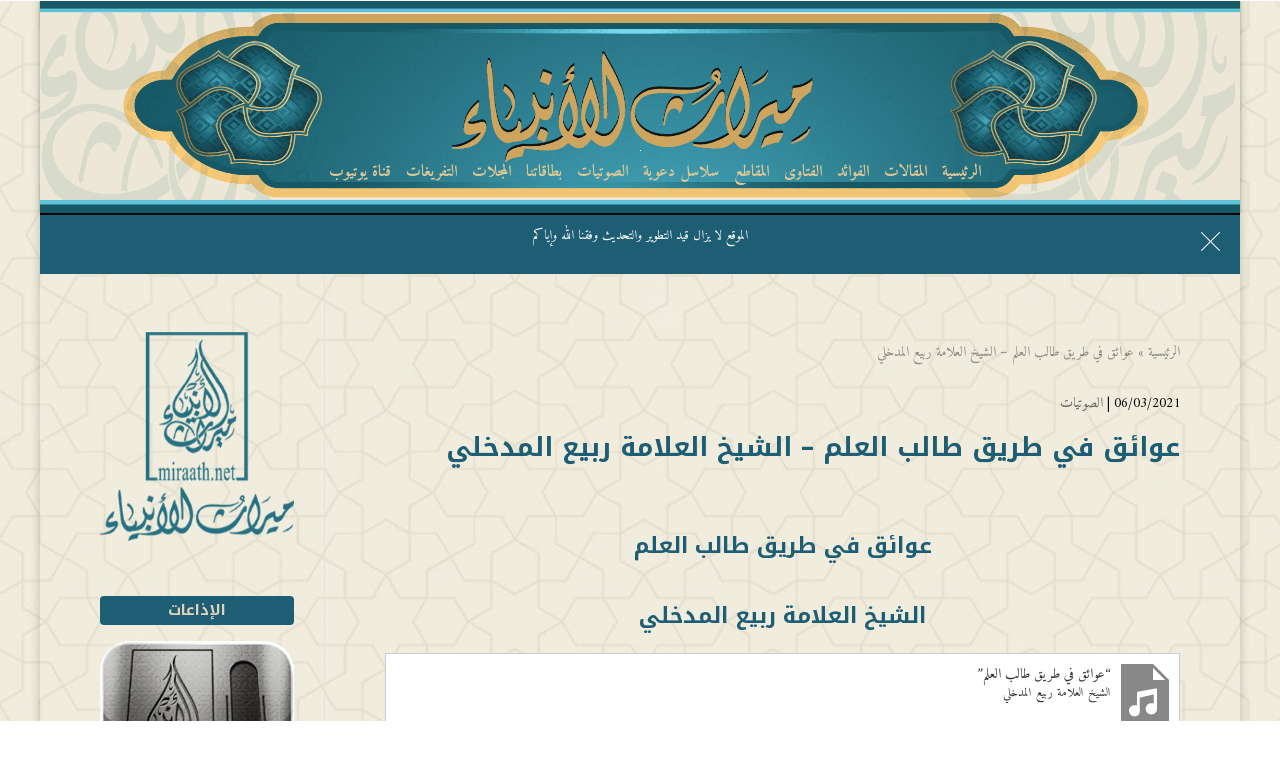

--- FILE ---
content_type: text/html; charset=UTF-8
request_url: https://miraath.net/%D8%B9%D9%88%D8%A7%D8%A6%D9%82-%D9%81%D9%8A-%D8%B7%D8%B1%D9%8A%D9%82-%D8%B7%D8%A7%D9%84%D8%A8-%D8%A7%D9%84%D8%B9%D9%84%D9%85-%D8%A7%D9%84%D8%B4%D9%8A%D8%AE-%D8%A7%D9%84%D8%B9%D9%84%D8%A7/
body_size: 17514
content:
<!DOCTYPE html><html dir="rtl" lang="ar"><head><meta charset="UTF-8" /><meta name="viewport" content="width=device-width, initial-scale=1" /><link rel="pingback" href="https://miraath.net/xmlrpc.php" /><link rel="preconnect" href="https://fonts.googleapis.com" crossorigin /><meta name="theme-color" content="#1e5e75" /> <script type="6d7c8b52b556400a1dc89cea-text/javascript">document.documentElement.className = 'js';</script> <meta name='robots' content='index, follow, max-image-preview:large, max-snippet:-1, max-video-preview:-1' /><link media="all" href="https://miraath.net/wp-content/cache/autoptimize/css/autoptimize_e34dd04d3b8b67a2173e12eb7fb9f5ea.css" rel="stylesheet"><title>عوائق في طريق طالب العلم – الشيخ العلامة ربيع المدخلي - ميراث الأنبياء</title><link rel="canonical" href="https://miraath.net/عوائق-في-طريق-طالب-العلم-الشيخ-العلا/" /><meta property="og:locale" content="ar_AR" /><meta property="og:type" content="article" /><meta property="og:title" content="عوائق في طريق طالب العلم – الشيخ العلامة ربيع المدخلي - ميراث الأنبياء" /><meta property="og:description" content="عوائق في طريق طالب العلم الشيخ العلامة ربيع المدخلي" /><meta property="og:url" content="https://miraath.net/عوائق-في-طريق-طالب-العلم-الشيخ-العلا/" /><meta property="og:site_name" content="ميراث الأنبياء" /><meta property="article:published_time" content="2021-03-06T16:24:15+00:00" /><meta property="article:modified_time" content="2021-03-06T16:24:32+00:00" /><meta name="author" content="أسامة حمادة" /><meta name="twitter:card" content="summary_large_image" /><meta name="twitter:label1" content="كُتب بواسطة" /><meta name="twitter:data1" content="أسامة حمادة" /> <script type="application/ld+json" class="yoast-schema-graph">{"@context":"https://schema.org","@graph":[{"@type":"WebPage","@id":"https://miraath.net/%d8%b9%d9%88%d8%a7%d8%a6%d9%82-%d9%81%d9%8a-%d8%b7%d8%b1%d9%8a%d9%82-%d8%b7%d8%a7%d9%84%d8%a8-%d8%a7%d9%84%d8%b9%d9%84%d9%85-%d8%a7%d9%84%d8%b4%d9%8a%d8%ae-%d8%a7%d9%84%d8%b9%d9%84%d8%a7/","url":"https://miraath.net/%d8%b9%d9%88%d8%a7%d8%a6%d9%82-%d9%81%d9%8a-%d8%b7%d8%b1%d9%8a%d9%82-%d8%b7%d8%a7%d9%84%d8%a8-%d8%a7%d9%84%d8%b9%d9%84%d9%85-%d8%a7%d9%84%d8%b4%d9%8a%d8%ae-%d8%a7%d9%84%d8%b9%d9%84%d8%a7/","name":"عوائق في طريق طالب العلم – الشيخ العلامة ربيع المدخلي - ميراث الأنبياء","isPartOf":{"@id":"https://miraath.net/#website"},"datePublished":"2021-03-06T16:24:15+00:00","dateModified":"2021-03-06T16:24:32+00:00","author":{"@id":"https://miraath.net/#/schema/person/e962139ae09d260898c123be9d377010"},"breadcrumb":{"@id":"https://miraath.net/%d8%b9%d9%88%d8%a7%d8%a6%d9%82-%d9%81%d9%8a-%d8%b7%d8%b1%d9%8a%d9%82-%d8%b7%d8%a7%d9%84%d8%a8-%d8%a7%d9%84%d8%b9%d9%84%d9%85-%d8%a7%d9%84%d8%b4%d9%8a%d8%ae-%d8%a7%d9%84%d8%b9%d9%84%d8%a7/#breadcrumb"},"inLanguage":"ar","potentialAction":[{"@type":"ReadAction","target":["https://miraath.net/%d8%b9%d9%88%d8%a7%d8%a6%d9%82-%d9%81%d9%8a-%d8%b7%d8%b1%d9%8a%d9%82-%d8%b7%d8%a7%d9%84%d8%a8-%d8%a7%d9%84%d8%b9%d9%84%d9%85-%d8%a7%d9%84%d8%b4%d9%8a%d8%ae-%d8%a7%d9%84%d8%b9%d9%84%d8%a7/"]}]},{"@type":"BreadcrumbList","@id":"https://miraath.net/%d8%b9%d9%88%d8%a7%d8%a6%d9%82-%d9%81%d9%8a-%d8%b7%d8%b1%d9%8a%d9%82-%d8%b7%d8%a7%d9%84%d8%a8-%d8%a7%d9%84%d8%b9%d9%84%d9%85-%d8%a7%d9%84%d8%b4%d9%8a%d8%ae-%d8%a7%d9%84%d8%b9%d9%84%d8%a7/#breadcrumb","itemListElement":[{"@type":"ListItem","position":1,"name":"الرئيسية","item":"https://miraath.net/"},{"@type":"ListItem","position":2,"name":"عوائق في طريق طالب العلم – الشيخ العلامة ربيع المدخلي"}]},{"@type":"WebSite","@id":"https://miraath.net/#website","url":"https://miraath.net/","name":"ميراث الأنبياء","description":"","potentialAction":[{"@type":"SearchAction","target":{"@type":"EntryPoint","urlTemplate":"https://miraath.net/?s={search_term_string}"},"query-input":{"@type":"PropertyValueSpecification","valueRequired":true,"valueName":"search_term_string"}}],"inLanguage":"ar"},{"@type":"Person","@id":"https://miraath.net/#/schema/person/e962139ae09d260898c123be9d377010","name":"أسامة حمادة","url":"https://miraath.net/author/osama/"}]}</script> <link rel='dns-prefetch' href='//fonts.googleapis.com' /><link rel="alternate" type="application/rss+xml" title="ميراث الأنبياء &laquo; الخلاصة" href="https://miraath.net/feed/" /><link rel="alternate" type="application/rss+xml" title="ميراث الأنبياء &laquo; خلاصة التعليقات" href="https://miraath.net/comments/feed/" /><link rel="alternate" type="application/rss+xml" title="ميراث الأنبياء &laquo; عوائق في طريق طالب العلم – الشيخ العلامة ربيع المدخلي خلاصة التعليقات" href="https://miraath.net/%d8%b9%d9%88%d8%a7%d8%a6%d9%82-%d9%81%d9%8a-%d8%b7%d8%b1%d9%8a%d9%82-%d8%b7%d8%a7%d9%84%d8%a8-%d8%a7%d9%84%d8%b9%d9%84%d9%85-%d8%a7%d9%84%d8%b4%d9%8a%d8%ae-%d8%a7%d9%84%d8%b9%d9%84%d8%a7/feed/" /><link rel="alternate" title="oEmbed (JSON)" type="application/json+oembed" href="https://miraath.net/wp-json/oembed/1.0/embed?url=https%3A%2F%2Fmiraath.net%2F%25d8%25b9%25d9%2588%25d8%25a7%25d8%25a6%25d9%2582-%25d9%2581%25d9%258a-%25d8%25b7%25d8%25b1%25d9%258a%25d9%2582-%25d8%25b7%25d8%25a7%25d9%2584%25d8%25a8-%25d8%25a7%25d9%2584%25d8%25b9%25d9%2584%25d9%2585-%25d8%25a7%25d9%2584%25d8%25b4%25d9%258a%25d8%25ae-%25d8%25a7%25d9%2584%25d8%25b9%25d9%2584%25d8%25a7%2F" /><link rel="alternate" title="oEmbed (XML)" type="text/xml+oembed" href="https://miraath.net/wp-json/oembed/1.0/embed?url=https%3A%2F%2Fmiraath.net%2F%25d8%25b9%25d9%2588%25d8%25a7%25d8%25a6%25d9%2582-%25d9%2581%25d9%258a-%25d8%25b7%25d8%25b1%25d9%258a%25d9%2582-%25d8%25b7%25d8%25a7%25d9%2584%25d8%25a8-%25d8%25a7%25d9%2584%25d8%25b9%25d9%2584%25d9%2585-%25d8%25a7%25d9%2584%25d8%25b4%25d9%258a%25d8%25ae-%25d8%25a7%25d9%2584%25d8%25b9%25d9%2584%25d8%25a7%2F&#038;format=xml" /><meta name="generator" content="Mharty 6.8.9"/><link rel='stylesheet' id='mh-gf-arabic-css' href='https://fonts.googleapis.com/css?family=Noto+Kufi+Arabic:400,700&#038;display=swap&#038;subset=arabic' type='text/css' media='all' /><link rel='stylesheet' id='mh-gf-amiri-css' href='https://fonts.googleapis.com/css?family=Amiri:400,400italic,700,700italic&#038;display=swap&#038;subset=arabic' type='text/css' media='all' /> <script type="6d7c8b52b556400a1dc89cea-text/javascript" src="https://miraath.net/wp-includes/js/jquery/jquery.min.js?ver=3.7.1" id="jquery-core-js"></script> <script type="6d7c8b52b556400a1dc89cea-text/javascript" src="https://miraath.net/wp-includes/js/jquery/jquery-migrate.min.js?ver=3.4.1" id="jquery-migrate-js"></script> <link rel="https://api.w.org/" href="https://miraath.net/wp-json/" /><link rel="alternate" title="JSON" type="application/json" href="https://miraath.net/wp-json/wp/v2/posts/11017" /><style class="mh_custmoizer_css" type="text/css">a,
.link_style_accent .mh-the-content a,
.link_style_fx .mh-the-content a,
.link_style_accent .widget_text a,
.link_style_fx .widget_text a,
.nav-single a,
.product_meta a{
    color: #1e5e75;
}
body{
    color: #000000;
}
.widget_text a,
.mh-the-content a{
  color: #000000;
  border-bottom-color: #000000;
}

.link_style_accent .mh-the-content a,
.link_style_fx .mh-the-content a,
.link_style_fx .mh-the-content a,
.link_style_accent .widget_text a,
.link_style_fx .widget_text a,
.link_style_fx .widget_text a{
  border-bottom-color: #000000;
}
.link_style_fx .mh-the-content a:hover,
.link_style_hover .mh-the-content a:hover,
.link_style_fx .widget_text a:hover,
.link_style_hover .widget_text a:hover{
  color: #1e5e75;
  border-bottom-color: #1e5e75;
}
h1,
h2,
h3,
h4,
h5,
h6 {
    color: #1e5e75;
}
.entry-content tr th,
.entry-content thead th{
    color: #1e5e75;
}
.mhc_blurb a .mhc_blurb_content p {
    color: #000000;
}

.mhc_widget:not(.widget_text) a {
    color: #333333!important;
}

.widgettitle {
    color: #e0d3ba;
}

.mh_widget_title_style_line .widgettitle,
.mh_widget_title_style_border .widgettitle,
.mh_widget_title_style_smallborder .widgettitle {
    border-color: #e0d3ba;
}

.mh_widget_title_style_box .widgettitle,
.mh_widget_title_style_arrow .widgettitle {
    background-color: #1e5e75;
}

.mh_widget_title_style_arrow .widgettitle:after {
    border-top-color: #1e5e75;
}

body {
	background-color: }
  @media only screen and (min-width: 981px) {  }   @media only screen and (max-width: 980px) {
	.mh_logo{
		float: right;
		line-height: 40px;
	}
	.mh_extra_logo {
		float: left;
	}
	#main-header .header-name,
	#main-header .header-tagline{
		line-height: normal;
	}
	
  } 
.mhc_counter_amount,
.mhc_pricing_default .mhc_featured_table .mhc_pricing_heading,
.mh_quote_content,
.mh_link_content,
.mh_audio_content {
    background-color: #1e5e75;
}

 
#main-header {
	-webkit-box-shadow: 0 0 3px 0 rgba(0, 0, 0, 0.22);
	box-shadow: 0 0 3px 0 rgba(0, 0, 0, 0.22);
}

#main-header,
#main-header .nav li ul,
.mh-search-form,
.mobile-menu-sticky-icon{
    background-color: ;
}


#top-header,
#mh-secondary-nav li ul,
#mh-secondary-nav li.mega-menu ul,
#mh-secondary-nav li.no-mega-menu ul {
    background-color: #1e5e75;
}
.mh-app-nav {
	background-color: #e0d3ba;
}
#mh-info a,
#mh-info span,
#mh-secondary-nav a,
#mh-secondary-nav .megamenu-title,
#top-header .mh-social-icon a,
#mh-secondary-menu .mh-cart-icon,
#mh-secondary-menu mh-cart-count {
	color: #e0d3ba!important;
	border-color: #e0d3ba!important;
}

#mh-info a:hover,
#mh-secondary-nav a:hover,
#top-header .mh-social-icon a:hover,
#mh-secondary-menu .mh-cart-info:hover {
	opacity: 0.85;
}
#top-header {
	border-top: 2px solid #0a0202;
}

#top-menu > li.mhc-menu-highlight,
.fullwidth-menu > li.mhc-menu-highlight,
#top-menu li > .sub-menu li.mhc-menu-highlight > a,
.fullwidth-menu li > .sub-menu li.mhc-menu-highlight > a,
#mh-secondary-nav > li.mhc-menu-highlight,
#mh-secondary-nav li > .sub-menu li.mhc-menu-highlight > a,
.app-menu li.mhc-menu-highlight > a,
#top-menu > li.current-menu-ancestor.mhc-menu-highlight,
#top-menu > li.current-menu-item.mhc-menu-highlight,
.bottom-nav > li.mhc-menu-highlight,
.mh-top-cta-button.mh-cta-button-solid a{
    background-color: #1e5e75!important;
}
.mh-top-cta-button.mh-cta-button-border a{
  border: 1px solid  #1e5e75!important;
  color: #1e5e75!important;
}
#top-menu > li.mhc-menu-highlight > a,
.fullwidth-menu > li.mhc-menu-highlight > a,
#top-menu li > .sub-menu li.mhc-menu-highlight > a,
.fullwidth-menu li > .sub-menu li.mhc-menu-highlight > a,
#mh-secondary-nav > li.mhc-menu-highlight > a,
#mh-secondary-nav li > .sub-menu li.mhc-menu-highlight > a,
.app-menu li.mhc-menu-highlight > a,
.bottom-nav > li.mhc-menu-highlight > a,
.mh-top-cta-button.mh-cta-button-solid a{
    color: #0a0a0a!important;
}
.mh-top-cta-button.mh-cta-button-border a{
  background-color: #0a0a0a!important;
}
.mhc_filterable_portfolio .mhc_portfolio_filters li a span,
.mhc_button_solid,
.mhc_wpcf7_solid .wpcf7-form input[type="submit"],
.mh-tags .tag-links a,
.bbp-topic-tags a,
.nav li a em,
.menu li a em,
.mh_adjust_bg,
.edd-submit.button.gray{
    background: #1e5e75!important;
}
.mh-social-accent-color.mh-social-solid-color li{
    background-color: #1e5e75;
}

.comment-reply-link,
#cancel-comment-reply-link,
.form-submit input,
.mhc_pricing_default .mhc_sum,
.mhc_pricing li a,
.mhc_pricing_default .mhc_pricing_table_button.mhc_button_transparent,
.mh-loveit-container .mh-loveit.loved.mh_share_accent .icon-icon_heart,
.mh_password_protected_form .mh_submit_button,
.bbp-submit-wrapper button.button,
.mh_widget_info_inner p i,
button.mhc_search_bar_submit i,
.mh-social-accent-color li a,
.search-form-button-icon{
    color: #1e5e75!important;
}

#main-header .header-name{
  color: #1e5e75;
}
#main-header .header-tagline{
    color: #e0c896;
}


  
.mhc_widget li a:hover,
.mhc_bg_layout_light .mhc_promo_button.mhc_transify,
.mhc_bg_layout_light .mhc_more_button,
.mhc_filterable_portfolio .mhc_portfolio_filters li a.active,
.mhc_filterable_portfolio .mhc_portofolio_pagination ul li a.active,
.mhc_gallery .mhc_gallery_pagination ul li a.active,
.wp-pagenavi span.current,
.wp-pagenavi a:hover,
.mhc_contact_submit.mhc_button_transparent,
.mhc_wpcf7_transparent .wpcf7-form input[type="submit"],
.mhc_bg_layout_light .mhc_newsletter_button,
.mhc_bg_layout_light .mhc_mailpoet_form .wysija-submit,
.bbp-topics-front ul.super-sticky:after,
.bbp-topics ul.super-sticky:after,
.bbp-topics ul.sticky:after,
.bbp-forum-content ul.sticky:after {
    color: #1e5e75!important;
}

blockquote,
.footer-widget li:before,
.mhc_pricing_default .mhc_pricing li:before,
.mhc_button_solid,
.mhc_wpcf7_solid .wpcf7-form input[type="submit"],
.mh_password_protected_form .mh_submit_button,
#bbpress-forums .bbp-forums-list,
.bbp-topics-front ul.super-sticky,
#bbpress-forums li.bbp-body ul.topic.super-sticky,
#bbpress-forums li.bbp-body ul.topic.sticky,
.bbp-forum-content ul.sticky,
.mhc_pricing_neon .mhc_featured_table,
.mh-social-accent-color li,
.mhc_contact_submit_message,
  .mh_search_bar_shortcode .mhc_search_bar_form .mhc_search_bar_input .mhc_search_bar_field:focus,
  .mh_search_bar_shortcode .mhc_search_bar_form .mhc_search_bar_input .mhc_search_bar_field:active{
    border-color: #1e5e75;
}

#bbpress-forums .hentry div.bbp-reply-content:before,
#bbpress-forums .hentry div.bbp-topic-content:before {
    border-right-color: #1e5e75;
}

.rtl #bbpress-forums .hentry div.bbp-reply-content:before,
.rtl #bbpress-forums .hentry div.bbp-topic-content:before {
    border-left-color: #1e5e75;
    border-right-color: transparent;
}

#main-footer {
    background-color: #e0cda6;
}

#footer-bottom {
    background-color: #e0dbba;
}

.footer-widget {
    color: #1e1e1e;
}

.footer-widget a,
.bottom-nav a,
#footer-widgets .footer-widget li a {
    color: #1e5e75!important;
}

.footer-widget h4.title {
    color: #e0cda6;
}

.mh_widget_title_style_line .footer-widget h4.title,
.mh_widget_title_style_border .footer-widget h4.title,
.mh_widget_title_style_smallborder .footer-widget h4.title {
    border-color: #e0cda6;
}

.mh_widget_title_style_box .footer-widget h4.title,
.mh_widget_title_style_arrow .footer-widget h4.title {
    background-color: #1e5e75;
}

.mh_widget_title_style_arrow .footer-widget h4.title::after {
    border-top-color: #1e5e75;
}

#footer-info {
    color: #5c5a5a;
}

#footer-info a {
    color: #747474;
}

#top-menu a,
.mh-top-cta-text a{
    color: #e0c896;
}

#mh-top-navigation .mh_search_icon,
#mh-top-navigation .mh_top_cta_icon,
#mh-top-navigation .mh-cart-icon,
#mh-top-navigation .mh-cart-count{
    color: #1e5e75!important;
}

.mh-top-navigation-icons > .mobile-menu-trigger-icon .sandwich-inner,
.mh-top-navigation-icons > .mobile-menu-trigger-icon .sandwich-inner:after,
.mh-top-navigation-icons > .mobile-menu-trigger-icon .sandwich-inner:before,
.mobile-menu-sticky-icon  .sandwich-inner,
.mobile-menu-sticky-icon  .sandwich-inner:after,
.mobile-menu-sticky-icon  .sandwich-inner:before{
    background-color: #1e5e75!important;
}

#top-menu > li.current-menu-ancestor > a,
#top-menu > li.current-menu-item > a,
.mh_nav_text_color_light #top-menu li.current-menu-ancestor > a,
.mh_nav_text_color_light .mh_nav_text_color_light #top-menu li.current-menu-item > a {
    color: #e0c894;
}

#top-menu > li.current-menu-ancestor,
#top-menu > li.current-menu-item {
	background-color: transparent !important;
}
#main-header {
	background-image: url('https://miraath.net/wp-content/uploads/2020/04/301.png');
	background-position: center top;
	background-repeat: no-repeat;
	background-size: cover;
}

#main-header {
	padding-top: 150px;
}

#main-header {
    padding-bottom: 18px;
}
#logo,
#sticky_logo,
.mh_extra_logo img{
	height: 1px;
}

.mh_logo,
.mh_extra_logo{
	line-height: 1px;
	height: 1px;
}

.mh_logo img,
.mh_extra_logo img {
	padding: 0;
}

#top-menu > li > a,
#top-menu .menu-item-has-children > a:first-child:after,
#top-menu > li > a .mhc-menu-item-link-head,
#mh_top_search,
.mh-top-cta,
.mh-top-navigation-icons > .mobile-menu-trigger-icon,
#mh-top-navigation .mh_cart_wrapper{
	line-height: 34px;
}

#top-menu > li,
#mh-top-navigation .mh_cart_wrapper,
#mh_top_search,
.mh-top-cta,
.mh-top-navigation-icons > .mobile-menu-trigger-icon{
	margin-top: -16.5px;
	margin-bottom: -16.5px;
}

#top-menu li.mega-menu > ul,
.mh-search-form,
.nav li ul {
	top: auto;
}
@media only screen and (min-width: 981px) {
.mh_header_style_centered #top-menu > li > a,
.mh_header_style_centered #top-menu .menu-item-has-children > a:first-child:after {
	line-height: 34px;
}

.mh_header_style_centered #top-menu ul .menu-item-has-children > a:first-child:after {
	line-height: 25px;
}

.mh_header_style_centered #top-menu li.mega-menu > ul,
.mh_header_style_centered .mh-search-form,
.mh_header_style_centered .nav li ul {
	top: auto;
}
}

.mh-promo {
    background-color: #1e5e75;
}
.mh-promo .mh-promo-close,
.mh-promo .mh-promo-inner p {
    color: #ffffff;
}

.mh-promo .mh-promo-inner a {
    background-color: #ffffff;
    color: #1e5e75;
}
  @media only screen and (max-width: 980px) {
	.mh_extra_logo {
		display: none;
	}
	.mh-top-cta-1 {
		display: none;
	}
	.mh-top-cta-2 {
		display: none;
	}
	.mh_fixed_top.mh_secondary_nav_above #page-container {
		padding-top: 0 !important;
	}
	.mh_fixed_top.mh_secondary_nav_above #main-header{
		top: 0 !important;
	}
  } @media only screen and (min-width: 981px) {
	#mh-top-navigation .mobile-menu-trigger-icon,
  .mh_vertical_nav #main-header .mobile-menu-trigger-icon,
  .mobile-menu-sticky-icon{
		display: none !important;
	}
}
@media only screen and (max-width: 980px) {
  #main-header #mh_top_search {
   display: none !important;
}
}

#mh-main-area h1, #mh-main-area h2, #mh-main-area h3, #mh-main-area h4, #mh-main-area h5, #mh-main-area h6 { font-weight: bold; }@media only screen and (min-width: 981px) {
body {
	font-size: 25px;
}
#top-menu > li > a,
.mh-top-cta.mh-top-cta-text{
	font-size: 16px;
}
#top-menu li li a,
#main-header .mh-cart-container h2 {
	font-size: 16px;
}

#top-menu li li .mhc-menu-desc,
#main-header .mh-cart-container {
	font-size: 13px;
}
#top-header #mh-info,
#mh-secondary-nav li li a,
#mh-secondary-nav li a,
#top-header .mh-cart-container h2 {
	font-size: 13px;
}

#top-header .mhc-menu-desc,
#top-header .mh-cart-container {
	font-size: 11px;
}
.app-nav {
	font-size: 14px;
}

.app-nav .mhc-menu-desc {
	font-size: 12px;
}
#top-menu a, #top-menu h3, .mh-top-cta a, #main-header .mh-cart-container h2 { font-weight: bold; }#main-header .header-name { font-weight: bold; }} /*min-width: 981px*/
@media only screen and (max-width: 980px) {
body{
	font-size: 18px;
}
body, p {
	line-height: 1.8em;
}
#mh-main-area h1 {
	font-size: 22px;
}
#mh-main-area h2 {
	font-size: 18px;
}
#mh-main-area h3 {
	font-size: 16px;
}
#mh-main-area h4 {
	font-size: 15px;
}
#mh-main-area h5 {
	font-size: 13px;
}
#mh-main-area h6 {
	font-size: 11px;
}
#mh-main-area h1,
#mh-main-area h2,
#mh-main-area h3,
#mh-main-area h4,
#mh-main-area h5,
#mh-main-area h6 {
	line-height: 1.5em;
}

.app-nav {
	font-size: 18px;
}
.app-nav .mhc-menu-desc {
	font-size: 15px;
}
}/*max-width: 980px*/   
.um a.um-link,
.um .um-tip:hover,
.um .um-field-radio.active:not(.um-field-radio-state-disabled) i,
.um .um-field-checkbox.active:not(.um-field-radio-state-disabled) i,
.um .um-member-name a:hover,
.um .um-member-more a:hover,
.um .um-member-less a:hover,
.um .um-members-pagi a:hover,
.um .um-cover-add:hover,
.um .um-profile-subnav a.active,
.um .um-item-meta a,
.um-account-name a:hover,
.um-account-nav a.current,
.um-account-side li a.current span.um-account-icon,
.um-account-side li a.current:hover span.um-account-icon,
.um-dropdown li a:hover,
i.um-active-color,
span.um-active-color,
.um-profile.um .um-profile-headericon a:hover, .um-profile.um .um-profile-edit-a.active
{
color: #1e5e75!important;
}
.um .um-field-group-head,
.picker__box,
.picker__nav--prev:hover,
.picker__nav--next:hover,
.um .um-members-pagi span.current,
.um .um-members-pagi span.current:hover,
.um .um-profile-nav-item.active a,
.um .um-profile-nav-item.active a:hover,
.upload,
.um-finish-upload,
.um-modal-btn,
.um-request-button,
.um-modal-header,
.um-modal-btn.disabled,
.um-modal-btn.disabled:hover,
div.uimob800 .um-account-side li a.current,
div.uimob800 .um-account-side li a.current:hover,
.um .um-button,
.um a.um-button,
.um a.um-button.um-disabled:hover,
.um a.um-button.um-disabled:focus,
.um a.um-button.um-disabled:active,
.um input[type=submit].um-button,
.um input[type=submit].um-button:focus,
.um input[type=submit]:disabled:hover
{
background:  #1e5e75!important;
}
@media only screen and (min-width: 981px) {
  #top-menu > li{
    padding: 0 5px;
  }
  #mh_top_search,
  .mh-top-cta,
  .mh_cart_wrapper,
  .mobile-menu-trigger-icon{
        margin-right: 4px;
      }
}
  

/*Customizer Custom CSS*/

#main-header {
    background-repeat:round;
    height: 218;

}



/* Extra small devices (portrait phones, less than 576px)*/
@media (max-width: 575px) {

#main-header {
       background-position: inherit;
    background-repeat: round;
    background-size: initial;
}

}

/* Small devices (landscape phones, 576px and up)*/
@media (min-width: 576px) and (max-width: 767px) { 

#main-header {
       background-position: inherit;
    background-repeat: round;
    background-size: initial;
}
}

/* Medium devices (tablets, 768px and up)*/
@media (min-width: 768px) and (max-width: 991px) {
    
#main-header {
       background-position: inherit;
    background-repeat: round;
    background-size: initial;
}
 
}


/* Large devices (desktops, 992px and up)*/
@media (min-width: 992px) and (max-width: 1199px) { 


}


/* Extra large devices (large desktops, 1200px and up)*/




.mh-app-nav, .mh-app-nav h3 {
    color: #FFFFEB;
}</style><link rel="preconnect" href="https://fonts.gstatic.com" crossorigin /><link rel="preload" as="style" href="//fonts.googleapis.com/css?family=Open+Sans&display=swap" /><link rel="stylesheet" href="//fonts.googleapis.com/css?family=Open+Sans&display=swap" media="all" /><meta name="generator" content="Elementor 3.34.0; features: additional_custom_breakpoints; settings: css_print_method-internal, google_font-disabled, font_display-auto"><style type="text/css" id="custom-background-css">body.custom-background { background-image: url("https://miraath.net/wp-content/uploads/2020/03/IMG-20200326-WA0002.jpg"); background-position: left top; background-size: cover; background-repeat: no-repeat; background-attachment: fixed; }</style><link rel="icon" href="https://miraath.net/wp-content/uploads/2020/04/cropped-341-32x32.jpg" sizes="32x32" /><link rel="icon" href="https://miraath.net/wp-content/uploads/2020/04/cropped-341-192x192.jpg" sizes="192x192" /><link rel="apple-touch-icon" href="https://miraath.net/wp-content/uploads/2020/04/cropped-341-180x180.jpg" /><meta name="msapplication-TileImage" content="https://miraath.net/wp-content/uploads/2020/04/cropped-341-270x270.jpg" /></head><body data-rsssl=1 class="rtl wp-singular post-template-default single single-post postid-11017 single-format-standard custom-background wp-theme-mharty mh_horizontal_nav mh_header_style_centered mh_boxed_layout mh_cover_background mh_secondary_nav_enabled mh_secondary_nav_two_panels mh_rounded_corners mh_widget_title_style_box mh_no_header_padding mh_secondary_nav_style_centred mh_widget_style_four mh_subnav_animation_fadein mh_fixed_width link_style_accent osx chrome mh_left_sidebar mh_composer elementor-default elementor-kit-512"><div id="page-container" class="not-trans"><div class="header-container"><header id="main-header" class="mh_nav_text_color_dark mh_subnav_text_color_dark" itemscope itemtype="https://schema.org/WPHeader"><div class="container clearfix"> <a href="https://miraath.net/" class="mh_logo"> <img  src="https://miraath.net/wp-content/uploads/2020/03/33333333333333333.jpg" alt="ميراث الأنبياء" id="logo" class=" mhc_animation_bottom mh-animated" width="1" height="1" /> </a><div class="mh-top-navigation-wrapper"><div id="mh-top-navigation"><nav id="top-menu-nav" class="main_menu"><ul id="top-menu" class="nav mhc_animation_bottom mh-animated"><li  class="menu-item menu-item-type-custom menu-item-object-custom menu-item-home no-mega-menu menu-item-5377"><a class="menu-item-link"  href="https://miraath.net/"><div class="mhc-menu-item-link-content"><h3 class="mhc-menu-item-link-head">الرئيسية</h3></div></a></li><li  class="menu-item menu-item-type-taxonomy menu-item-object-category no-mega-menu menu-item-456"><a class="menu-item-link"  href="https://miraath.net/category/%d8%a7%d9%84%d9%85%d9%82%d8%a7%d9%84%d8%a7%d8%aa/"><div class="mhc-menu-item-link-content"><h3 class="mhc-menu-item-link-head">المقالات</h3></div></a></li><li  class="menu-item menu-item-type-taxonomy menu-item-object-category no-mega-menu menu-item-454"><a class="menu-item-link"  href="https://miraath.net/category/%d8%a7%d9%84%d9%81%d9%88%d8%a7%d8%a6%d8%af/"><div class="mhc-menu-item-link-content"><h3 class="mhc-menu-item-link-head">الفوائد</h3></div></a></li><li  class="menu-item menu-item-type-taxonomy menu-item-object-category no-mega-menu menu-item-457"><a class="menu-item-link"  href="https://miraath.net/category/%d8%a7%d9%84%d9%81%d8%aa%d8%a7%d9%88%d9%89/"><div class="mhc-menu-item-link-content"><h3 class="mhc-menu-item-link-head">الفتاوى</h3></div></a></li><li  class="menu-item menu-item-type-taxonomy menu-item-object-category no-mega-menu menu-item-4223"><a class="menu-item-link"  href="https://miraath.net/category/%d8%a7%d9%84%d9%85%d9%82%d8%a7%d8%b7%d8%b9/"><div class="mhc-menu-item-link-content"><h3 class="mhc-menu-item-link-head">المقاطع</h3></div></a></li><li  class="menu-item menu-item-type-custom menu-item-object-custom no-mega-menu menu-item-6512"><a class="menu-item-link"  href="https://miraath.net/%d8%b3%d9%84%d8%a7%d8%b3%d9%84-%d8%af%d8%b9%d9%88%d9%8a%d8%a9/"><div class="mhc-menu-item-link-content"><h3 class="mhc-menu-item-link-head">سلاسل دعوية</h3></div></a></li><li  class="menu-item menu-item-type-post_type menu-item-object-page no-mega-menu menu-item-11116"><a class="menu-item-link"  href="https://miraath.net/%d8%a7%d9%84%d8%b5%d9%88%d8%aa%d9%8a%d8%a7%d8%aa/"><div class="mhc-menu-item-link-content"><h3 class="mhc-menu-item-link-head">الصوتيات</h3></div></a></li><li  class="menu-item menu-item-type-post_type menu-item-object-page no-mega-menu menu-item-11142"><a class="menu-item-link"  href="https://miraath.net/%d8%a8%d8%b7%d8%a7%d9%82%d8%a7%d8%aa%d9%86%d8%a7/"><div class="mhc-menu-item-link-content"><h3 class="mhc-menu-item-link-head">بطاقاتنا</h3></div></a></li><li  class="menu-item menu-item-type-taxonomy menu-item-object-category no-mega-menu menu-item-23784"><a class="menu-item-link"  href="https://miraath.net/category/%d8%a7%d9%84%d9%85%d8%ac%d9%84%d8%a7%d8%aa/"><div class="mhc-menu-item-link-content"><h3 class="mhc-menu-item-link-head">المجلات</h3></div></a></li><li  class="menu-item menu-item-type-taxonomy menu-item-object-category no-mega-menu menu-item-23785"><a class="menu-item-link"  href="https://miraath.net/category/%d8%a7%d9%84%d8%aa%d9%81%d8%b1%d9%8a%d8%ba%d8%a7%d8%aa/"><div class="mhc-menu-item-link-content"><h3 class="mhc-menu-item-link-head">التفريغات</h3></div></a></li><li  class="menu-item menu-item-type-custom menu-item-object-custom no-mega-menu menu-item-20404"><a class="menu-item-link"  href="https://www.youtube.com/channel/UCMgtvQNueoOwjAgo-fMF-lQ"><div class="mhc-menu-item-link-content"><h3 class="mhc-menu-item-link-head">قناة يوتيوب</h3></div></a></li></ul></nav><div class="mh-top-navigation-icons mhc_animation_bottom mh-animated"><div id="mh_top_search" class="mh-full-search-trigger"> <i class="mh_search_icon mh-icon-before"></i></div><div class="mh-app-nav mh-app-nav-header app-nav mh_app_nav_side mh_nav_text_color_dark"><div class="mh-app-nav-container"><p class="app-tagline"></p><div class="app-menu"><nav id="app-navigation" class="app-navigation"><ul id="menu-%d8%a7%d9%84%d9%85%d9%82%d8%a7%d9%84%d8%a7%d8%aa" class="app-menu"><li  class="menu-item menu-item-type-custom menu-item-object-custom menu-item-home no-mega-menu menu-item-5377"><a class="menu-item-link"  href="https://miraath.net/"><div class="mhc-menu-item-link-content"><h3 class="mhc-menu-item-link-head">الرئيسية</h3></div></a></li><li  class="menu-item menu-item-type-taxonomy menu-item-object-category no-mega-menu menu-item-456"><a class="menu-item-link"  href="https://miraath.net/category/%d8%a7%d9%84%d9%85%d9%82%d8%a7%d9%84%d8%a7%d8%aa/"><div class="mhc-menu-item-link-content"><h3 class="mhc-menu-item-link-head">المقالات</h3></div></a></li><li  class="menu-item menu-item-type-taxonomy menu-item-object-category no-mega-menu menu-item-454"><a class="menu-item-link"  href="https://miraath.net/category/%d8%a7%d9%84%d9%81%d9%88%d8%a7%d8%a6%d8%af/"><div class="mhc-menu-item-link-content"><h3 class="mhc-menu-item-link-head">الفوائد</h3></div></a></li><li  class="menu-item menu-item-type-taxonomy menu-item-object-category no-mega-menu menu-item-457"><a class="menu-item-link"  href="https://miraath.net/category/%d8%a7%d9%84%d9%81%d8%aa%d8%a7%d9%88%d9%89/"><div class="mhc-menu-item-link-content"><h3 class="mhc-menu-item-link-head">الفتاوى</h3></div></a></li><li  class="menu-item menu-item-type-taxonomy menu-item-object-category no-mega-menu menu-item-4223"><a class="menu-item-link"  href="https://miraath.net/category/%d8%a7%d9%84%d9%85%d9%82%d8%a7%d8%b7%d8%b9/"><div class="mhc-menu-item-link-content"><h3 class="mhc-menu-item-link-head">المقاطع</h3></div></a></li><li  class="menu-item menu-item-type-custom menu-item-object-custom no-mega-menu menu-item-6512"><a class="menu-item-link"  href="https://miraath.net/%d8%b3%d9%84%d8%a7%d8%b3%d9%84-%d8%af%d8%b9%d9%88%d9%8a%d8%a9/"><div class="mhc-menu-item-link-content"><h3 class="mhc-menu-item-link-head">سلاسل دعوية</h3></div></a></li><li  class="menu-item menu-item-type-post_type menu-item-object-page no-mega-menu menu-item-11116"><a class="menu-item-link"  href="https://miraath.net/%d8%a7%d9%84%d8%b5%d9%88%d8%aa%d9%8a%d8%a7%d8%aa/"><div class="mhc-menu-item-link-content"><h3 class="mhc-menu-item-link-head">الصوتيات</h3></div></a></li><li  class="menu-item menu-item-type-post_type menu-item-object-page no-mega-menu menu-item-11142"><a class="menu-item-link"  href="https://miraath.net/%d8%a8%d8%b7%d8%a7%d9%82%d8%a7%d8%aa%d9%86%d8%a7/"><div class="mhc-menu-item-link-content"><h3 class="mhc-menu-item-link-head">بطاقاتنا</h3></div></a></li><li  class="menu-item menu-item-type-taxonomy menu-item-object-category no-mega-menu menu-item-23784"><a class="menu-item-link"  href="https://miraath.net/category/%d8%a7%d9%84%d9%85%d8%ac%d9%84%d8%a7%d8%aa/"><div class="mhc-menu-item-link-content"><h3 class="mhc-menu-item-link-head">المجلات</h3></div></a></li><li  class="menu-item menu-item-type-taxonomy menu-item-object-category no-mega-menu menu-item-23785"><a class="menu-item-link"  href="https://miraath.net/category/%d8%a7%d9%84%d8%aa%d9%81%d8%b1%d9%8a%d8%ba%d8%a7%d8%aa/"><div class="mhc-menu-item-link-content"><h3 class="mhc-menu-item-link-head">التفريغات</h3></div></a></li><li  class="menu-item menu-item-type-custom menu-item-object-custom no-mega-menu menu-item-20404"><a class="menu-item-link"  href="https://www.youtube.com/channel/UCMgtvQNueoOwjAgo-fMF-lQ"><div class="mhc-menu-item-link-content"><h3 class="mhc-menu-item-link-head">قناة يوتيوب</h3></div></a></li></ul></nav></div><div class="divider-bottom"></div><div class="app-nav-info app-nav-has-menu"></div><ul class="mh-social-icons"><li class="mh-social-icon mh-social-twitter"> <a target="_blank" href="https://twitter.com/MiraathNet" class="icon"> <span>Twitter</span> </a></li><li class="mh-social-icon mh-social-facebook"> <a target="_blank" href="https://ar-ar.facebook.com/MiraathF/" class="icon"> <span>Facebook</span> </a></li><li class="mh-social-icon mh-social-instagram"> <a target="_blank" href="https://www.instagram.com/miraath_net/" class="icon"> <span>Instagram</span> </a></li><li class="mh-social-icon mh-social-youtube"> <a target="_blank" href="https://www.youtube.com/channel/UCMgtvQNueoOwjAgo-fMF-lQ" class="icon"> <span>YouTube</span> </a></li><li class="mh-social-icon mh-social-telegram"> <a target="_blank" href="https://t.me/s/Miraathalanbeyaa" class="icon"> <span>Telegram Broadcast</span> </a></li></ul></div><div class="mobile-menu-trigger-icon"> <button class="sandwich sandwich--collapse" type="button" aria-label="Toggle Navigation" aria-controls="app-navigation"> <span class="sandwich-box"> <span class="sandwich-inner"></span> </span> </button></div></div><div class="mobile-menu-trigger-icon"> <button class="sandwich sandwich--collapse" type="button" aria-label="Toggle Navigation" aria-controls="app-navigation"> <span class="sandwich-box"> <span class="sandwich-inner"></span> </span> </button></div></div></div></div></div></header><div id="top-header" class="mh_nav_text_color_custom mh-has-promo"><div class="mh-promo mhc_animation_top mh-animated"data-once="true"><div class="container clearfix"><div class="mh-promo-inner"><p>الموقع لا يزال قيد التطوير والتحديث وفقنا الله وإياكم</p></div></div><div class="mh-promo-close mh-icon-before"></div></div><div class="container clearfix"><div id="mh-info"> <span class="mh-info-item mh-info-custom-text mh-icon-before mh-icon-after">قال الشيخ ربيع وفقه الله: نحن ليس عندنا تقديس الأشخاص</span></a></div><ul class="mh-social-icons"><li class="mh-social-icon mh-social-twitter"> <a target="_blank" href="https://twitter.com/MiraathNet" class="icon"> <span>Twitter</span> </a></li><li class="mh-social-icon mh-social-facebook"> <a target="_blank" href="https://ar-ar.facebook.com/MiraathF/" class="icon"> <span>Facebook</span> </a></li><li class="mh-social-icon mh-social-instagram"> <a target="_blank" href="https://www.instagram.com/miraath_net/" class="icon"> <span>Instagram</span> </a></li><li class="mh-social-icon mh-social-youtube"> <a target="_blank" href="https://www.youtube.com/channel/UCMgtvQNueoOwjAgo-fMF-lQ" class="icon"> <span>YouTube</span> </a></li><li class="mh-social-icon mh-social-telegram"> <a target="_blank" href="https://t.me/s/Miraathalanbeyaa" class="icon"> <span>Telegram Broadcast</span> </a></li></ul><div id="mh-secondary-menu"></div></div></div></div><div id="mh-main-area"><div id="main-content"><div class="container"><div id="content-area" class="clearfix"><div id="left-area"><div class="mh-breadcrumb breadcrumb"><span><span><a href="https://miraath.net/">الرئيسية</a></span> » <span class="breadcrumb_last" aria-current="page">عوائق في طريق طالب العلم – الشيخ العلامة ربيع المدخلي</span></span></div><article id="post-11017" class="mhc_post post-meta-above post-11017 post type-post status-publish format-standard hentry category-3 tag-30 tag-1004"><div class="post-meta post-meta-alt"><div class="post-meta-inline"><p>06/03/2021 | <a href="https://miraath.net/category/%d8%a7%d9%84%d8%b5%d9%88%d8%aa%d9%8a%d8%a7%d8%aa/" rel="category tag">الصوتيات</a></p></div></div><h1>عوائق في طريق طالب العلم – الشيخ العلامة ربيع المدخلي</h1><div class="entry-content clearfix"><div class="mh-the-content"><h2 style="text-align: center;">عوائق في طريق طالب العلم</h2><h2 style="text-align: center;">الشيخ العلامة ربيع المدخلي</h2><div class="wp-playlist wp-audio-playlist wp-playlist-light"><div class="wp-playlist-current-item"></div> <audio controls="controls" preload="none" width="1058"
 ></audio><div class="wp-playlist-next"></div><div class="wp-playlist-prev"></div> <noscript><ol><li><a href='https://miraath.net/wp-content/uploads/2021/03/عوائق-فى-طريق-الطلب.mp3'>عوائق في طريق طالب العلم</a></li></ol> </noscript> <script type="application/json" class="wp-playlist-script">{"type":"audio","tracklist":true,"tracknumbers":true,"images":true,"artists":true,"tracks":[{"src":"https://miraath.net/wp-content/uploads/2021/03/\u0639\u0648\u0627\u0626\u0642-\u0641\u0649-\u0637\u0631\u064a\u0642-\u0627\u0644\u0637\u0644\u0628.mp3","type":"audio/mpeg","title":"\u0639\u0648\u0627\u0626\u0642 \u0641\u064a \u0637\u0631\u064a\u0642 \u0637\u0627\u0644\u0628 \u0627\u0644\u0639\u0644\u0645","caption":"","description":"\"083\" \u0628\u0648\u0627\u0633\u0637\u0629 083. \u0646\u0648\u0639: Blues.","meta":{"artist":"\u0627\u0644\u0634\u064a\u062e \u0627\u0644\u0639\u0644\u0627\u0645\u0629 \u0631\u0628\u064a\u0639 \u0627\u0644\u0645\u062f\u062e\u0644\u064a","genre":"Blues","length_formatted":"1:14:32"},"image":{"src":"https://miraath.net/wp-includes/images/media/audio.svg","width":48,"height":64},"thumb":{"src":"https://miraath.net/wp-includes/images/media/audio.svg","width":48,"height":64}}]}</script> </div></div></div><div class="mh_post_meta_wrapper"><div class="mh-tags mh-tags-bottom"><span class="tag-links"><a href="https://miraath.net/tag/%d8%b1%d8%a8%d9%8a%d8%b9-%d8%a7%d9%84%d9%85%d8%af%d8%ae%d9%84%d9%8a/" rel="tag">ربيع المدخلي</a><a href="https://miraath.net/tag/%d8%b9%d9%88%d8%a7%d8%a6%d9%82-%d9%81%d9%8a-%d8%b7%d8%b1%d9%8a%d9%82-%d8%b7%d8%a7%d9%84%d8%a8-%d8%a7%d9%84%d8%b9%d9%84%d9%85/" rel="tag">عوائق في طريق طالب العلم</a></span></div></div></article></div><div id="sidebar"><div id="media_image-3" class="mhc_widget widget_media_image"><a href="https://miraath.net/"><img width="265" height="285" src="https://miraath.net/wp-content/uploads/2020/04/401.png" class="image wp-image-930  attachment-full size-full" alt="" style="max-width: 100%; height: auto;" decoding="async" /></a></div><div id="custom_html-6" class="widget_text mhc_widget widget_custom_html"><h4 class="widgettitle">الإذاعات</h4><div class="textwidget custom-html-widget"><a href="https://www.miraath.net/radio/1/index.php" target="_blank"> <img src="https://miraath.net/wp-content/uploads/2020/04/121212121.png" alt="الاذاعة الرئيسية لشبكة ميراث الأنبياء"></a></div></div><div id="block-6" class="mhc_widget widget_block widget_media_image"><figure class="wp-block-image size-full"><a href="https://www.miraath.net/radio/2/" target="_blank"><img fetchpriority="high" decoding="async" width="320" height="300" src="https://miraath.net/wp-content/uploads/2021/11/شعار-الاذاعة-الثانية-لميراث-الأنبياء.png" alt="" class="wp-image-21075" srcset="https://miraath.net/wp-content/uploads/2021/11/شعار-الاذاعة-الثانية-لميراث-الأنبياء.png 320w, https://miraath.net/wp-content/uploads/2021/11/شعار-الاذاعة-الثانية-لميراث-الأنبياء-300x281.png 300w" sizes="(max-width: 320px) 100vw, 320px" /></a></figure></div><div id="custom_html-3" class="widget_text mhc_widget widget_custom_html"><div class="textwidget custom-html-widget"><div class="changeme2"> <span class="yourtm2"><h4>language<i class="fas fa-caret-down myico"></i></h4> </span><ul class="listem2"><li> <a href='http://miraath.de/' target="_blank" rel="nofollow">dutch</a></li></ul></div></div></div><div id="custom_html-8" class="widget_text mhc_widget widget_custom_html"><div class="textwidget custom-html-widget"><div class="changeme3"> <span class="yourtm3"><h4>العلماء والمشايخ<i class="fas fa-caret-down myico3"></i></h4> </span><ul class="listem3"><li><p align="center"> <a href="https://miraath.net/tag/%d8%a8%d9%86%d8%af%d8%b1-%d8%a7%d9%84%d8%ae%d9%8a%d8%a8%d8%b1%d9%8a/">بندر الخيبري</a></p></li><li><p align="center"> <a href="https://miraath.net/tag/%d8%ae%d8%a7%d9%84%d8%af-%d8%a7%d9%84%d8%b1%d8%af%d8%a7%d8%af%d9%8a/">خالد الردادي</a></p></li><li><p align="center"> <a href="https://miraath.net/tag/%d8%b1%d8%a8%d9%8a%d8%b9-%d8%a7%d9%84%d9%85%d8%af%d8%ae%d9%84%d9%8a/">ربيع المدخلي</a></p></li><li><p align="center"> <a href="https://miraath.net/tag/%d8%b2%d9%8a%d8%af-%d8%a7%d9%84%d9%85%d8%af%d8%ae%d9%84%d9%8a/">زيد المدخلي</a></p></li><li><p align="center"> <a href="https://miraath.net/obaid-al-jabri/">عبيد الجابري</a></p></li><li><p align="center"> <a href="https://miraath.net/tag/%D8%B9%D8%A8%D8%AF-%D8%A7%D9%84%D9%84%D9%87-%D8%A7%D9%84%D8%A8%D8%AE%D8%A7%D8%B1%D9%8A/">عبد الله البخاري</a></p></li><li><p align="center"> <a href="https://miraath.net/tag/%d8%b9%d8%b1%d9%81%d8%a7%d8%aa-%d8%a7%d9%84%d9%85%d8%ad%d9%85%d8%af%d9%8a/">عرفات المحمدي</a></p></li><li><p align="center"> <a href="https://miraath.net/%D8%B5%D9%88%D8%AA%D9%8A%D8%A7%D8%AA-%D8%A7%D9%84%D8%B4%D9%8A%D8%AE-%D8%B9%D8%A8%D8%AF-%D8%A7%D9%84%D8%B1%D8%AD%D9%85%D9%86-%D9%83%D9%88%D9%86%D9%8A/">عبد الرحمن كوني </a></p></li><li><p align="center"> <a href="https://miraath.net/tag/%d8%b9%d8%a8%d8%af-%d8%a7%d9%84%d8%a5%d9%84%d9%87-%d8%a7%d9%84%d8%b1%d9%81%d8%a7%d8%b9%d9%8a/">عبد الإله الرفاعي</a></p></li><li><p align="center"> <a href="https://miraath.net/tag/%d9%85%d8%b5%d8%b7%d9%81%d9%89-%d9%85%d8%a8%d8%b1%d9%85/">مصطفى مبرم</a></p></li><li><p align="center"> <a href="https://miraath.net/tag/%d9%88%d9%84%d9%8a%d8%af-%d9%81%d9%84%d8%a7%d8%aa%d9%8a/">وليد فلاتي</a></p></li></ul></div></div></div><div id="custom_html-9" class="widget_text mhc_widget widget_custom_html"><h4 class="widgettitle">دروس مستمرة</h4><div class="textwidget custom-html-widget"><span class="listem4" lang="ar-bh"><p dir="rtl" align="center"><a href="https://miraath.net/%d8%b4%d8%b1%d9%88%d8%b7-%d8%a7%d9%84%d8%b5%d9%84%d8%a7%d8%a9-%d9%88%d8%a3%d8%b1%d9%83%d8%a7%d9%86%d9%87%d8%a7-%d9%88%d9%88%d8%a7%d8%ac%d8%a8%d8%a7%d8%aa%d9%87%d8%a7-%d8%a7%d9%84%d8%b4%d9%8a%d8%ae/"> <font size="2">شروط الصلاة</font></a></p></span> <span class="listem4" lang="ar-bh"><p dir="rtl" align="center"><a href="https://miraath.net/%d8%b4%d8%b1%d8%ad-%d8%b9%d9%85%d8%af%d8%a9-%d8%a7%d9%84%d8%a3%d8%ad%d9%83%d8%a7%d9%85-%d9%81%d8%b6%d9%8a%d9%84%d8%a9-%d8%a7%d9%84%d8%b4%d9%8a%d8%ae-%d8%af-%d8%b9%d8%a8%d8%af-%d8%a7%d9%84%d9%84/"> <font size="2">عمدة الأحكام</font></a></p></span> <span class="listem4" lang="ar-bh"><p dir="rtl" align="center"><a href="https://miraath.net/%d8%b4%d8%b1%d8%ad-%d9%83%d8%aa%d8%a7%d8%a8-%d8%a7%d9%84%d8%aa%d9%88%d8%ad%d9%8a%d8%af-%d8%a7%d9%84%d8%b4%d9%8a%d8%ae-%d8%af-%d9%88%d9%84%d9%8a%d8%af-%d9%81%d9%84%d8%a7%d8%aa%d9%8a/"> <font size="2">كتاب التوحيد</font></a></p></span> <span class="listem4" lang="ar-bh"><p dir="rtl" align="center"><a href="https://miraath.net/%d8%b4%d8%b1%d8%ad-%d8%a7%d9%84%d8%aa%d9%82%d8%b1%d9%8a%d8%a8-%d9%88%d8%a7%d9%84%d8%aa%d9%8a%d8%b3%d9%8a%d8%b1-%d9%84%d9%85%d8%b9%d8%b1%d9%81%d8%a9-%d8%b3%d9%86%d9%86-%d8%a7%d9%84%d8%a8%d8%b4%d9%8a/"> <font size="2">التقريب والتيسير</font></a></p></span> <span class="listem4" lang="ar-bh"><p dir="rtl" align="center"><a href="https://miraath.net/%d8%b4%d8%b1%d8%ad-%d9%85%d9%82%d8%af%d9%85%d8%a9-%d9%81%d9%8a-%d8%a7%d9%84%d8%aa%d9%81%d8%b3%d9%8a%d8%b1-%d8%a7%d9%84%d8%b4%d9%8a%d8%ae-%d8%b9%d8%a8%d8%af-%d8%a7%d9%84%d8%a5%d9%84%d9%87-%d8%a7/"> <font size="2">مقدمة في التفسير</font></a></p></span> <span class="listem4" lang="ar-bh"><p dir="rtl" align="center"><a href="https://miraath.net/%d9%88%d8%b5%d9%81-%d8%a7%d9%84%d8%ac%d9%86%d8%a9-%d9%85%d9%86-%d9%86%d9%88%d9%86%d9%8a%d8%a9-%d8%a7%d8%a8%d9%86-%d8%a7%d9%84%d9%82%d9%8a%d9%85-%d8%a7%d9%84%d8%b4%d9%8a%d8%ae-%d9%85%d8%b5%d8%b7/"> <font size="2">شرح وصف الجنة</font></a></p></span> <span class="listem4" lang="ar-bh"><p dir="rtl" align="center"><a href="https://miraath.net/%d8%b4%d8%b1%d8%ad-%d8%a3%d9%84%d9%81%d9%8a%d8%a9-%d8%a7%d8%a8%d9%86-%d9%85%d8%a7%d9%84%d9%83-%d9%81%d8%b6%d9%8a%d9%84%d8%a9-%d8%a7%d9%84%d8%b4%d9%8a%d8%ae-%d8%b9%d8%a8%d8%af%d8%a7%d9%84%d8%b1%d8%ad/"> <font size="2">شرح ألفية ابن مالك</font></a></p></span> <span class="listem4" lang="ar-bh"><p dir="rtl" align="center"><a href="https://miraath.net/%d8%b4%d8%b1%d8%ad-%d8%a7%d9%84%d8%b3%d9%86%d8%a9-%d9%84%d9%84%d8%a8%d8%b1%d8%a8%d9%87%d8%a7%d8%b1%d9%8a-%d8%a7%d9%84%d8%b4%d9%8a%d8%ae-%d8%af-%d8%ae%d8%a7%d9%84%d8%af-%d8%a7%d9%84%d8%b8%d9%81%d9%8a/"> <font size="2">شرح السنة للبربهاري</font></a></p></span> <span class="listem4" lang="ar-bh"></span> <span class="listem4" lang="ar-bh"><p dir="rtl" align="center"><a href="https://miraath.net/%d8%a7%d9%84%d8%aa%d8%b9%d9%84%d9%8a%d9%82-%d8%b9%d9%84%d9%89-%d9%81%d8%aa%d8%ad-%d8%a7%d9%84%d9%85%d8%ac%d9%8a%d8%af-%d9%84%d8%b4%d8%b1%d8%ad-%d9%83%d8%aa%d8%a7%d8%a8-%d8%a7%d9%84%d8%aa%d9%88%d8%ad/"> <font size="2">التعليق على فتح المجيد</font></a></p></span></div></div><div id="search-2" class="mhc_widget widget_search"><form role="search" method="get" id="searchform" class="searchform" action="https://miraath.net/"><div> <label class="screen-reader-text" for="s">البحث عن:</label> <input type="text" value="" name="s" id="s" /> <input type="submit" id="searchsubmit" value="بحث" /></div></form></div></div></div></div></div><footer id="main-footer" itemscope itemtype="https://schema.org/WPFooter"><div class="container"><div id="footer-widgets"><div class="footer-widget"><div id="latest_posts-6" class="fwidget mhc_widget mh_list_posts"><h4 class="title">أحدث المجلات</h4><ul><li class="list-post"><div class="list-post-info post-no-thumb"> <a href="https://miraath.net/%d8%a7%d9%84%d9%83%d8%b4%d9%81-%d9%88%d8%a7%d9%84%d8%a8%d9%8a%d8%a7%d9%86-%d8%b9%d9%86-%d8%aa%d8%b9%d9%84%d9%8a%d9%84-%d8%ad%d8%af%d9%8a%d8%ab-%d9%8a%d9%8e%d8%aa%d9%8e%d9%82%d8%a7%d8%b1%d9%8e%d8%a8/" class="list-post-title">الكشف والبيان عن تعليل حديث ( يَتَقارَبُ الزمان&#8230;)</a><div class="list-post-meta"></div></div><div class="clearfix"></div></li><li class="list-post"><div class="list-post-info post-no-thumb"> <a href="https://miraath.net/%d9%85%d8%ac%d9%84%d8%a9-%d8%a7%d9%8f%d9%94%d9%88%d9%92%d9%84%d9%8e%d9%b0%d9%93%d9%8a%d9%90%d9%94%d9%83%d9%8e-%d9%8a%d9%8f%d9%88%d9%92%d9%94%d8%aa%d9%8e%d9%88%d9%92%d9%86%d9%8e-%d8%a7%d9%8e%d9%94/" class="list-post-title">[ مجلة ] أُوْلَٰٓئِكَ يُؤْتَوْنَ أَجْرَهُم مَّرَّتَيْنِ</a><div class="list-post-meta"></div></div><div class="clearfix"></div></li><li class="list-post"> <a class="list-post-thumb" href="https://miraath.net/%d8%a7%d9%84%d9%85%d8%b7%d9%88%d9%8a%d8%a7%d8%aa-%d8%a7%d9%84%d8%a5%d8%ad%d8%b3%d8%a7%d9%86/" title="[المطويات] الإحسان" > <img width="80" height="80" src="https://miraath.net/wp-content/uploads/2021/10/PHOTO-2021-10-09-14-34-08-80x80.jpg" class="attachment-mhc-post-thumbnail size-mhc-post-thumbnail wp-post-image" alt="" decoding="async" srcset="https://miraath.net/wp-content/uploads/2021/10/PHOTO-2021-10-09-14-34-08-80x80.jpg 80w, https://miraath.net/wp-content/uploads/2021/10/PHOTO-2021-10-09-14-34-08-150x150.jpg 150w, https://miraath.net/wp-content/uploads/2021/10/PHOTO-2021-10-09-14-34-08-700x700.jpg 700w" sizes="(max-width: 80px) 100vw, 80px" /> </a><div class="list-post-info post-no-thumb"> <a href="https://miraath.net/%d8%a7%d9%84%d9%85%d8%b7%d9%88%d9%8a%d8%a7%d8%aa-%d8%a7%d9%84%d8%a5%d8%ad%d8%b3%d8%a7%d9%86/" class="list-post-title">[المطويات] الإحسان</a><div class="list-post-meta"></div></div><div class="clearfix"></div></li></ul></div></div><div class="footer-widget"><div id="latest_posts-5" class="fwidget mhc_widget mh_list_posts"><h4 class="title">أحدث الفتاوى</h4><ul><li class="list-post"><div class="list-post-info post-no-thumb"> <a href="https://miraath.net/hukm-takhir-alhaji/" class="list-post-title">حكم تأخير الحج مع الاستطاعة</a><div class="list-post-meta"></div></div><div class="clearfix"></div></li><li class="list-post"><div class="list-post-info post-no-thumb"> <a href="https://miraath.net/al-asbab-al-mueayan-ealaa-alqiam/" class="list-post-title">الأسباب المعينة على قيام</a><div class="list-post-meta"></div></div><div class="clearfix"></div></li><li class="list-post"><div class="list-post-info post-no-thumb"> <a href="https://miraath.net/%d8%ad%d9%83%d9%85-%d8%a7%d9%84%d8%ad%d9%84%d9%81-%d8%a8%d8%a7%d9%84%d9%84%d9%87-%d8%b5%d8%af%d9%82%d9%8b%d8%a7-%d9%88%d9%83%d8%b0%d8%a8%d9%8b%d8%a7/" class="list-post-title">حكم الحلف بالله صدقًا وكذبًا</a><div class="list-post-meta"></div></div><div class="clearfix"></div></li><li class="list-post"><div class="list-post-info post-no-thumb"> <a href="https://miraath.net/%d8%ad%d9%83%d9%85-%d8%ad%d8%ac-%d9%85%d9%86-%d8%a7%d8%b1%d8%aa%d9%83%d8%a8-%d8%a7%d9%84%d9%83%d8%a8%d8%a7%d8%a6%d8%b1-%d8%a8%d8%b9%d8%af-%d8%ad%d8%ac%d9%87-2/" class="list-post-title">حكم حج من ارتكب الكبائر بعد حجه</a><div class="list-post-meta"></div></div><div class="clearfix"></div></li><li class="list-post"><div class="list-post-info post-no-thumb"> <a href="https://miraath.net/%d8%a3%d8%ad%d9%83%d8%a7%d9%85-%d8%a8%d8%a7%d8%a8-%d8%a7%d9%84%d8%a3%d8%b6%d8%a7%d8%ad%d9%8a-%d9%84%d9%84%d8%b4%d9%8a%d8%ae-%d8%a7%d8%a8%d9%86-%d8%b9%d8%ab%d9%8a%d9%85%d9%8a%d9%86/" class="list-post-title">أحكام الأضاحي للشيخ ابن عثيمين</a><div class="list-post-meta"></div></div><div class="clearfix"></div></li></ul></div></div><div class="footer-widget"><div id="latest_posts-4" class="fwidget mhc_widget mh_list_posts"><h4 class="title">جديد التفريغات</h4><ul><li class="list-post"> <a class="list-post-thumb" href="https://miraath.net/%d8%ad%d8%a7%d8%a6%d9%8a%d8%a9-%d8%a7%d8%a8%d9%86-%d8%a3%d8%a8%d9%8a-%d8%af%d8%a7%d9%88%d8%af-%d8%a7%d9%84%d8%af%d8%b1%d8%b3-%d8%a7%d9%84%d8%b3%d8%a7%d8%af%d8%b3/" title="حائية ابن أبي داود الدرس السادس" > <img width="80" height="80" src="https://miraath.net/wp-content/uploads/2023/02/WhatsApp-Image-2020-11-05-at-7.53.13-PM-80x80.jpeg" class="attachment-mhc-post-thumbnail size-mhc-post-thumbnail wp-post-image" alt="" decoding="async" srcset="https://miraath.net/wp-content/uploads/2023/02/WhatsApp-Image-2020-11-05-at-7.53.13-PM-80x80.jpeg 80w, https://miraath.net/wp-content/uploads/2023/02/WhatsApp-Image-2020-11-05-at-7.53.13-PM-150x150.jpeg 150w, https://miraath.net/wp-content/uploads/2023/02/WhatsApp-Image-2020-11-05-at-7.53.13-PM.jpeg 178w" sizes="(max-width: 80px) 100vw, 80px" /> </a><div class="list-post-info "> <a href="https://miraath.net/%d8%ad%d8%a7%d8%a6%d9%8a%d8%a9-%d8%a7%d8%a8%d9%86-%d8%a3%d8%a8%d9%8a-%d8%af%d8%a7%d9%88%d8%af-%d8%a7%d9%84%d8%af%d8%b1%d8%b3-%d8%a7%d9%84%d8%b3%d8%a7%d8%af%d8%b3/" class="list-post-title">حائية ابن أبي داود الدرس السادس</a><div class="list-post-meta"></div></div><div class="clearfix"></div></li><li class="list-post"> <a class="list-post-thumb" href="https://miraath.net/%d8%a7%d9%84%d8%a8%d9%8a%d9%82%d9%88%d9%86%d9%8a%d8%a9-%d9%88%d8%a3%d8%b5%d9%88%d9%84-%d8%a7%d9%84%d8%b3%d9%86%d8%a9/" title="البيقونية وأصول السنة" > <img width="80" height="80" src="https://miraath.net/wp-content/uploads/2022/12/WhatsApp-Image-2022-12-14-at-05.43.26-80x80.jpg" class="attachment-mhc-post-thumbnail size-mhc-post-thumbnail wp-post-image" alt="" decoding="async" srcset="https://miraath.net/wp-content/uploads/2022/12/WhatsApp-Image-2022-12-14-at-05.43.26-80x80.jpg 80w, https://miraath.net/wp-content/uploads/2022/12/WhatsApp-Image-2022-12-14-at-05.43.26-150x150.jpg 150w, https://miraath.net/wp-content/uploads/2022/12/WhatsApp-Image-2022-12-14-at-05.43.26-700x700.jpg 700w" sizes="(max-width: 80px) 100vw, 80px" /> </a><div class="list-post-info "> <a href="https://miraath.net/%d8%a7%d9%84%d8%a8%d9%8a%d9%82%d9%88%d9%86%d9%8a%d8%a9-%d9%88%d8%a3%d8%b5%d9%88%d9%84-%d8%a7%d9%84%d8%b3%d9%86%d8%a9/" class="list-post-title">البيقونية وأصول السنة</a><div class="list-post-meta"></div></div><div class="clearfix"></div></li><li class="list-post"> <a class="list-post-thumb" href="https://miraath.net/%d8%a5%d8%b3%d8%b9%d8%a7%d9%81-%d8%b0%d9%88%d9%8a-%d8%a7%d9%84%d8%a8%d8%b5%d9%8a%d8%b1%d8%a9-%d9%88%d8%a7%d9%84%d8%a8%d8%b5%d8%b1-%d8%a8%d8%a7%d9%84%d8%aa%d8%ad%d8%b0%d9%8a%d8%b1-%d9%85%d9%86-%d8%a3-2/" title="تفريغ إسعاف ذوي البصيرة والبصر بالتحذير من أمر خطير يشاع حول ليلة القدر" > <img width="80" height="80" src="https://miraath.net/wp-content/uploads/2022/04/WhatsApp-Image-2022-04-27-at-4.57.32-AM-80x80.jpeg" class="attachment-mhc-post-thumbnail size-mhc-post-thumbnail wp-post-image" alt="" decoding="async" srcset="https://miraath.net/wp-content/uploads/2022/04/WhatsApp-Image-2022-04-27-at-4.57.32-AM-80x80.jpeg 80w, https://miraath.net/wp-content/uploads/2022/04/WhatsApp-Image-2022-04-27-at-4.57.32-AM-150x150.jpeg 150w, https://miraath.net/wp-content/uploads/2022/04/WhatsApp-Image-2022-04-27-at-4.57.32-AM-700x700.jpeg 700w" sizes="(max-width: 80px) 100vw, 80px" /> </a><div class="list-post-info "> <a href="https://miraath.net/%d8%a5%d8%b3%d8%b9%d8%a7%d9%81-%d8%b0%d9%88%d9%8a-%d8%a7%d9%84%d8%a8%d8%b5%d9%8a%d8%b1%d8%a9-%d9%88%d8%a7%d9%84%d8%a8%d8%b5%d8%b1-%d8%a8%d8%a7%d9%84%d8%aa%d8%ad%d8%b0%d9%8a%d8%b1-%d9%85%d9%86-%d8%a3-2/" class="list-post-title">تفريغ إسعاف ذوي البصيرة والبصر بالتحذير من أمر خطير يشاع حول ليلة القدر</a><div class="list-post-meta"></div></div><div class="clearfix"></div></li><li class="list-post"> <a class="list-post-thumb" href="https://miraath.net/%d8%a3%d8%ad%d9%83%d8%a7%d9%85-%d9%85%d8%ae%d8%aa%d8%b5%d8%b1%d8%a9-%d9%84%d9%84%d8%b5%d9%8a%d8%a7%d9%85/" title="أحكام مختصرة للصيام" > <img width="80" height="80" src="https://miraath.net/wp-content/uploads/2022/04/photo_2022-04-04_00-53-29-80x80.jpg" class="attachment-mhc-post-thumbnail size-mhc-post-thumbnail wp-post-image" alt="" decoding="async" srcset="https://miraath.net/wp-content/uploads/2022/04/photo_2022-04-04_00-53-29-80x80.jpg 80w, https://miraath.net/wp-content/uploads/2022/04/photo_2022-04-04_00-53-29-150x150.jpg 150w, https://miraath.net/wp-content/uploads/2022/04/photo_2022-04-04_00-53-29-700x700.jpg 700w" sizes="(max-width: 80px) 100vw, 80px" /> </a><div class="list-post-info "> <a href="https://miraath.net/%d8%a3%d8%ad%d9%83%d8%a7%d9%85-%d9%85%d8%ae%d8%aa%d8%b5%d8%b1%d8%a9-%d9%84%d9%84%d8%b5%d9%8a%d8%a7%d9%85/" class="list-post-title">أحكام مختصرة للصيام</a><div class="list-post-meta"></div></div><div class="clearfix"></div></li></ul></div></div><div class="footer-widget last"><div id="latest_posts-3" class="fwidget mhc_widget mh_list_posts"><h4 class="title">أحدث الصوتيات</h4><ul><li class="list-post"><div class="list-post-info post-no-thumb"> <a href="https://miraath.net/alianhiraf-ean-alhaqi-waasbabih/" class="list-post-title">الانحراف عن الحق وأسبابه</a><div class="list-post-meta"></div></div><div class="clearfix"></div></li><li class="list-post"><div class="list-post-info post-no-thumb"> <a href="https://miraath.net/makanat-aleulama-2/" class="list-post-title">مكانة العلماء و ضرورة الرجوع إليهم</a><div class="list-post-meta"></div></div><div class="clearfix"></div></li><li class="list-post"><div class="list-post-info post-no-thumb"> <a href="https://miraath.net/iina-hadha-alquran/" class="list-post-title">﴿إِنَّ هذَا القُرآنَ يَهدي لِلَّتي هِيَ أَقوَمُ﴾</a><div class="list-post-meta"></div></div><div class="clearfix"></div></li></ul></div></div></div></div><div id="footer-bottom"><div class="container clearfix"><div class="social-icons-wrapper"><ul class="mh-social-icons"><li class="mh-social-icon mh-social-twitter"> <a target="_blank" href="https://twitter.com/MiraathNet" class="icon"> <span>Twitter</span> </a></li><li class="mh-social-icon mh-social-facebook"> <a target="_blank" href="https://ar-ar.facebook.com/MiraathF/" class="icon"> <span>Facebook</span> </a></li><li class="mh-social-icon mh-social-instagram"> <a target="_blank" href="https://www.instagram.com/miraath_net/" class="icon"> <span>Instagram</span> </a></li><li class="mh-social-icon mh-social-youtube"> <a target="_blank" href="https://www.youtube.com/channel/UCMgtvQNueoOwjAgo-fMF-lQ" class="icon"> <span>YouTube</span> </a></li><li class="mh-social-icon mh-social-telegram"> <a target="_blank" href="https://t.me/s/Miraathalanbeyaa" class="icon"> <span>Telegram Broadcast</span> </a></li></ul></div><div id="footer-info"><div class="mh-copyrights"> جميع الحقوق محفوظة لموقع ميراث الأنبياء</div></div></div></div></footer></div><div class="mh-full-search-overlay"><div class="mh-full-search-overlay-inner"><div class="container"><form method="get" id="searchform" class="form-search" action="https://miraath.net/" role="search"><h4></h4> <input type="search" id="s" class="search-input" name="s"></form></div></div></div> <span class="mhc_scroll_top mh_adjust_corners" role="button" tabindex="0" aria-label="الذهاب للأعلى"></span></div>  <script type="text/html" id="tmpl-wp-playlist-current-item"><# if ( data.thumb && data.thumb.src ) { #>
		<img src="{{ data.thumb.src }}" alt="" />
	<# } #>
	<div class="wp-playlist-caption">
		<span class="wp-playlist-item-meta wp-playlist-item-title">
			<# if ( data.meta.album || data.meta.artist ) { #>
				&#8220;{{ data.title }}&#8221;			<# } else { #>
				{{ data.title }}
			<# } #>
		</span>
		<# if ( data.meta.album ) { #><span class="wp-playlist-item-meta wp-playlist-item-album">{{ data.meta.album }}</span><# } #>
		<# if ( data.meta.artist ) { #><span class="wp-playlist-item-meta wp-playlist-item-artist">{{ data.meta.artist }}</span><# } #>
	</div></script> <script type="text/html" id="tmpl-wp-playlist-item"><div class="wp-playlist-item">
		<a class="wp-playlist-caption" href="{{ data.src }}">
			{{ data.index ? ( data.index + '. ' ) : '' }}
			<# if ( data.caption ) { #>
				{{ data.caption }}
			<# } else { #>
				<# if ( data.artists && data.meta.artist ) { #>
					<span class="wp-playlist-item-title">
						&#8220;{{{ data.title }}}&#8221;					</span>
					<span class="wp-playlist-item-artist"> &mdash; {{ data.meta.artist }}</span>
				<# } else { #>
					<span class="wp-playlist-item-title">{{{ data.title }}}</span>
				<# } #>
			<# } #>
		</a>
		<# if ( data.meta.length_formatted ) { #>
		<div class="wp-playlist-item-length">{{ data.meta.length_formatted }}</div>
		<# } #>
	</div></script> <script type="speculationrules">{"prefetch":[{"source":"document","where":{"and":[{"href_matches":"/*"},{"not":{"href_matches":["/wp-*.php","/wp-admin/*","/wp-content/uploads/*","/wp-content/*","/wp-content/plugins/*","/wp-content/themes/mharty/*","/*\\?(.+)"]}},{"not":{"selector_matches":"a[rel~=\"nofollow\"]"}},{"not":{"selector_matches":".no-prefetch, .no-prefetch a"}}]},"eagerness":"conservative"}]}</script> <script type="6d7c8b52b556400a1dc89cea-text/javascript">const lazyloadRunObserver = () => {
					const lazyloadBackgrounds = document.querySelectorAll( `.e-con.e-parent:not(.e-lazyloaded)` );
					const lazyloadBackgroundObserver = new IntersectionObserver( ( entries ) => {
						entries.forEach( ( entry ) => {
							if ( entry.isIntersecting ) {
								let lazyloadBackground = entry.target;
								if( lazyloadBackground ) {
									lazyloadBackground.classList.add( 'e-lazyloaded' );
								}
								lazyloadBackgroundObserver.unobserve( entry.target );
							}
						});
					}, { rootMargin: '200px 0px 200px 0px' } );
					lazyloadBackgrounds.forEach( ( lazyloadBackground ) => {
						lazyloadBackgroundObserver.observe( lazyloadBackground );
					} );
				};
				const events = [
					'DOMContentLoaded',
					'elementor/lazyload/observe',
				];
				events.forEach( ( event ) => {
					document.addEventListener( event, lazyloadRunObserver );
				} );</script> <script type="6d7c8b52b556400a1dc89cea-text/javascript" src="https://miraath.net/wp-includes/js/jquery/ui/effect.min.js?ver=1.13.3" id="jquery-effects-core-js"></script> <script type="6d7c8b52b556400a1dc89cea-text/javascript" id="mharty-script-js-extra">var mh_theme = {"ajaxurl":"https://miraath.net/wp-admin/admin-ajax.php","mp_close":"\u062e\u0631\u0648\u062c (Esc)","mp_loading":"\u062c\u0627\u0631\u064a \u0627\u0644\u062a\u062d\u0645\u064a\u0644\u2026","mp_prev":"\u0627\u0644\u0633\u0627\u0628\u0642 (\u0645\u0641\u062a\u0627\u062d \u0627\u0644\u0633\u0647\u0645 \u0644\u0644\u064a\u0633\u0627\u0631)","mp_next":"\u0627\u0644\u062a\u0627\u0644\u064a (\u0645\u0641\u062a\u0627\u062d \u0627\u0644\u0633\u0647\u0645 \u0644\u0644\u064a\u0645\u064a\u0646)","mp_counter":"\u202b%curr% \u0645\u0646 %total%","mp_error_image":"\u202b\u003Ca href=\u201c%url%\u201d\u003E\u0627\u0644\u0635\u0648\u0631\u0629\u003C/a\u003E \u0644\u0627\u064a\u0645\u0643\u0646 \u0639\u0631\u0636\u0647\u0627.","mp_error_ajax":"\u202b\u003Ca href=\u201c%url%\u201d\u003E\u0627\u0644\u0645\u062d\u062a\u0648\u0649\u003C/a\u003E \u0644\u0627\u064a\u0645\u0643\u0646 \u0639\u0631\u0636\u0647."};
//# sourceURL=mharty-script-js-extra</script> <script type="6d7c8b52b556400a1dc89cea-text/javascript" src="https://miraath.net/wp-content/themes/mharty/js/theme-bundle.js?ver=6.8.9" id="mharty-script-js"></script> <script type="6d7c8b52b556400a1dc89cea-text/javascript" id="wd-asl-ajaxsearchlite-js-before">window.ASL = typeof window.ASL !== 'undefined' ? window.ASL : {}; window.ASL.wp_rocket_exception = "DOMContentLoaded"; window.ASL.ajaxurl = "https:\/\/miraath.net\/wp-admin\/admin-ajax.php"; window.ASL.backend_ajaxurl = "https:\/\/miraath.net\/wp-admin\/admin-ajax.php"; window.ASL.asl_url = "https:\/\/miraath.net\/wp-content\/plugins\/ajax-search-lite\/"; window.ASL.detect_ajax = 1; window.ASL.media_query = 4780; window.ASL.version = 4780; window.ASL.pageHTML = ""; window.ASL.additional_scripts = []; window.ASL.script_async_load = false; window.ASL.init_only_in_viewport = true; window.ASL.font_url = "https:\/\/miraath.net\/wp-content\/plugins\/ajax-search-lite\/css\/fonts\/icons2.woff2"; window.ASL.highlight = {"enabled":false,"data":[]}; window.ASL.analytics = {"method":0,"tracking_id":"","string":"?ajax_search={asl_term}","event":{"focus":{"active":true,"action":"focus","category":"ASL","label":"Input focus","value":"1"},"search_start":{"active":false,"action":"search_start","category":"ASL","label":"Phrase: {phrase}","value":"1"},"search_end":{"active":true,"action":"search_end","category":"ASL","label":"{phrase} | {results_count}","value":"1"},"magnifier":{"active":true,"action":"magnifier","category":"ASL","label":"Magnifier clicked","value":"1"},"return":{"active":true,"action":"return","category":"ASL","label":"Return button pressed","value":"1"},"facet_change":{"active":false,"action":"facet_change","category":"ASL","label":"{option_label} | {option_value}","value":"1"},"result_click":{"active":true,"action":"result_click","category":"ASL","label":"{result_title} | {result_url}","value":"1"}}};
//# sourceURL=wd-asl-ajaxsearchlite-js-before</script> <script type="6d7c8b52b556400a1dc89cea-text/javascript" src="https://miraath.net/wp-content/plugins/ajax-search-lite/js/min/plugin/merged/asl.min.js?ver=4780" id="wd-asl-ajaxsearchlite-js"></script> <script type="6d7c8b52b556400a1dc89cea-text/javascript" id="mhcomposer-js-extra">var mhcomposer = {"ajaxurl":"https://miraath.net/wp-admin/admin-ajax.php","images_uri":"https://miraath.net/wp-content/themes/mharty/images","mh_script_nonce":"77e52197f2","subscription_failed":"\u0645\u0646 \u0641\u0636\u0644\u0643 \u062a\u062d\u0642\u0642 \u0645\u0646 \u0627\u0644\u062d\u0642\u0648\u0644 \u0623\u062f\u0646\u0627\u0647 \u0648\u062a\u0623\u0643\u062f \u0645\u0646 \u0625\u062f\u062e\u0627\u0644 \u0645\u0639\u0644\u0648\u0645\u0627\u062a \u0635\u062d\u064a\u062d\u0629.","fill":"\u0627\u0645\u0644\u0623","field":"\u062d\u0642\u0644","invalid":"\u0628\u0631\u064a\u062f \u0625\u0644\u0643\u062a\u0631\u0648\u0646\u064a \u063a\u064a\u0631 \u0635\u062d\u064a\u062d","captcha":"\u0633\u0624\u0627\u0644 \u0627\u0644\u062a\u062d\u0642\u0642","prev":"\u0627\u0644\u0633\u0627\u0628\u0642","previous":"\u0627\u0644\u0633\u0627\u0628\u0642","next":"\u0627\u0644\u062a\u0627\u0644\u064a","fill_message":"\u064a\u0631\u062c\u0649 \u0645\u0644\u0621 \u0627\u0644\u062d\u0642\u0648\u0644 \u0627\u0644\u062a\u0627\u0644\u064a\u0629:","contact_error":"\u064a\u0631\u062c\u0649 \u062a\u0635\u062d\u064a\u062d \u0627\u0644\u0623\u062e\u0637\u0627\u0621 \u0623\u062f\u0646\u0627\u0647\u202a:\u202c","wrong_captcha":"\u0623\u062f\u062e\u0644\u062a \u0623\u0631\u0642\u0627\u0645\u0627 \u063a\u064a\u0631 \u0645\u0637\u0627\u0628\u0642\u0629 \u0644\u0633\u0624\u0627\u0644 \u0627\u0644\u062a\u062d\u0642\u0642."};
//# sourceURL=mhcomposer-js-extra</script> <script type="6d7c8b52b556400a1dc89cea-text/javascript" src="https://miraath.net/wp-content/plugins/mh-composer/app/js/composer.js?ver=6.8.3" id="mhcomposer-js"></script> <script type="6d7c8b52b556400a1dc89cea-text/javascript" id="eael-general-js-extra">var localize = {"ajaxurl":"https://miraath.net/wp-admin/admin-ajax.php","nonce":"0a31ae4392","i18n":{"added":"Added ","compare":"Compare","loading":"Loading..."},"eael_translate_text":{"required_text":"is a required field","invalid_text":"Invalid","billing_text":"Billing","shipping_text":"Shipping","fg_mfp_counter_text":"of"},"page_permalink":"https://miraath.net/%d8%b9%d9%88%d8%a7%d8%a6%d9%82-%d9%81%d9%8a-%d8%b7%d8%b1%d9%8a%d9%82-%d8%b7%d8%a7%d9%84%d8%a8-%d8%a7%d9%84%d8%b9%d9%84%d9%85-%d8%a7%d9%84%d8%b4%d9%8a%d8%ae-%d8%a7%d9%84%d8%b9%d9%84%d8%a7/","cart_redirectition":"","cart_page_url":"","el_breakpoints":{"mobile":{"label":"Mobile Portrait","value":767,"default_value":767,"direction":"max","is_enabled":true},"mobile_extra":{"label":"Mobile Landscape","value":880,"default_value":880,"direction":"max","is_enabled":false},"tablet":{"label":"Tablet Portrait","value":1024,"default_value":1024,"direction":"max","is_enabled":true},"tablet_extra":{"label":"Tablet Landscape","value":1200,"default_value":1200,"direction":"max","is_enabled":false},"laptop":{"label":"\u062d\u0627\u0633\u0648\u0628 \u0645\u062d\u0645\u0648\u0644","value":1366,"default_value":1366,"direction":"max","is_enabled":false},"widescreen":{"label":"\u0627\u0644\u0634\u0627\u0634\u0629 \u0627\u0644\u0639\u0631\u064a\u0636\u0629","value":2400,"default_value":2400,"direction":"min","is_enabled":false}}};
//# sourceURL=eael-general-js-extra</script> <script type="6d7c8b52b556400a1dc89cea-text/javascript" src="https://miraath.net/wp-content/plugins/essential-addons-for-elementor-lite/assets/front-end/js/view/general.min.js?ver=6.5.4" id="eael-general-js"></script> <script type="6d7c8b52b556400a1dc89cea-text/javascript" src="https://miraath.net/wp-includes/js/underscore.min.js?ver=1.13.7" id="underscore-js"></script> <script type="6d7c8b52b556400a1dc89cea-text/javascript" id="wp-util-js-extra">var _wpUtilSettings = {"ajax":{"url":"/wp-admin/admin-ajax.php"}};
//# sourceURL=wp-util-js-extra</script> <script type="6d7c8b52b556400a1dc89cea-text/javascript" src="https://miraath.net/wp-includes/js/wp-util.min.js?ver=303bfa7ef4f897949bbf713236a3fd08" id="wp-util-js"></script> <script type="6d7c8b52b556400a1dc89cea-text/javascript" src="https://miraath.net/wp-includes/js/backbone.min.js?ver=1.6.0" id="backbone-js"></script> <script type="6d7c8b52b556400a1dc89cea-text/javascript" id="mediaelement-core-js-before">var mejsL10n = {"language":"ar","strings":{"mejs.download-file":"\u062a\u062d\u0645\u064a\u0644 \u0627\u0644\u0645\u0644\u0641","mejs.install-flash":"\u0623\u0646\u062a \u062a\u0633\u062a\u062e\u062f\u0645 \u0645\u062a\u0635\u0641\u062d \u0644\u0627 \u064a\u062d\u062a\u0648\u064a \u0639\u0644\u0649 \u0645\u0634\u063a\u0644 \u0641\u0644\u0627\u0634 \u0645\u0641\u0639\u0651\u0644 \u0623\u0648 \u0645\u0646\u0635\u0651\u0628 \u0645\u0633\u0628\u0642\u0627\u064b. \u0627\u0644\u0631\u062c\u0627\u0621 \u0642\u0645 \u0628\u062a\u0641\u0639\u064a\u0644 \u0625\u0636\u0627\u0641\u0629 \u0645\u0634\u063a\u0644 \u0627\u0644\u0641\u0644\u0627\u0634 (Flash player plugin) \u0639\u0644\u0649 \u0645\u062a\u0635\u0641\u062d\u0643 \u0623\u0648 \u0642\u0645 \u0628\u062a\u0646\u0632\u064a\u0644 \u0622\u062e\u0631 \u0625\u0635\u062f\u0627\u0631 \u0645\u0646 https://get.adobe.com/flashplayer/","mejs.fullscreen":"\u0634\u0627\u0634\u0629 \u0643\u0627\u0645\u0644\u0629","mejs.play":"\u062a\u0634\u063a\u064a\u0644","mejs.pause":"\u0625\u064a\u0642\u0627\u0641 \u0645\u0624\u0642\u062a","mejs.time-slider":"\u0634\u0631\u064a\u0637 \u062a\u0645\u0631\u064a\u0631 \u0627\u0644\u0648\u0642\u062a","mejs.time-help-text":"\u0627\u0633\u062a\u062e\u062f\u0645 \u0645\u0641\u0627\u062a\u064a\u062d \u0627\u0644\u0623\u0633\u0647\u0645 \u064a\u0633\u0627\u0631/\u064a\u0645\u064a\u0646 \u0644\u0644\u062a\u0642\u062f\u0645 \u062b\u0627\u0646\u064a\u0629 \u0648\u0627\u062d\u062f\u0629\u060c \u0623\u0633\u0647\u0645 \u0623\u0639\u0644\u0649/\u0623\u0633\u0641\u0644 \u0644\u0644\u062a\u0642\u062f\u0645 \u0639\u0634\u0631 \u062b\u0648\u0627\u0646\u064a.","mejs.live-broadcast":"\u0628\u062b \u0645\u0628\u0627\u0634\u0631","mejs.volume-help-text":"\u0627\u0633\u062a\u062e\u062f\u0645 \u0645\u0641\u0627\u062a\u064a\u062d \u0627\u0644\u0623\u0633\u0647\u0645 \u0623\u0639\u0644\u0649/\u0623\u0633\u0641\u0644 \u0644\u0632\u064a\u0627\u062f\u0629 \u0623\u0648 \u062e\u0641\u0636 \u0645\u0633\u062a\u0648\u0649 \u0627\u0644\u0635\u0648\u062a.","mejs.unmute":"\u0625\u0644\u063a\u0627\u0621 \u0643\u062a\u0645 \u0627\u0644\u0635\u0648\u062a","mejs.mute":"\u0635\u0627\u0645\u062a","mejs.volume-slider":"\u0634\u0631\u064a\u0637 \u062a\u0645\u0631\u064a\u0631 \u0645\u0633\u062a\u0648\u0649 \u0627\u0644\u0635\u0648\u062a","mejs.video-player":"\u0645\u0634\u063a\u0644 \u0627\u0644\u0641\u064a\u062f\u064a\u0648","mejs.audio-player":"\u0645\u0634\u063a\u0644 \u0627\u0644\u0635\u0648\u062a","mejs.captions-subtitles":"\u0643\u0644\u0645\u0627\u062a \u062a\u0648\u0636\u064a\u062d\u064a\u0629/\u062a\u0631\u062c\u0645\u0627\u062a","mejs.captions-chapters":"\u0641\u0635\u0648\u0644","mejs.none":"\u0628\u062f\u0648\u0646","mejs.afrikaans":"\u0627\u0644\u0625\u0641\u0631\u064a\u0642\u0627\u0646\u064a\u0629","mejs.albanian":"\u0627\u0644\u0623\u0644\u0628\u0627\u0646\u064a\u0629","mejs.arabic":"\u0627\u0644\u0639\u0631\u0628\u064a\u0629","mejs.belarusian":"\u0628\u064a\u0644\u0627\u0631\u0648\u0633\u064a\u0629","mejs.bulgarian":"\u0628\u0644\u063a\u0627\u0631\u064a\u0629","mejs.catalan":"\u0643\u0627\u062a\u0627\u0644\u0648\u0646\u064a\u0629","mejs.chinese":"\u0635\u064a\u0646\u064a\u0629","mejs.chinese-simplified":"\u0635\u064a\u0646\u064a\u0629 (\u0627\u0644\u0645\u0628\u0633\u0637\u0629)","mejs.chinese-traditional":"\u0635\u064a\u0646\u064a\u0629 (\u0627\u0644\u062a\u0642\u0644\u064a\u062f\u064a\u0629)","mejs.croatian":"\u0627\u0644\u0643\u0631\u0648\u0627\u062a\u064a\u0629","mejs.czech":"\u062a\u0634\u064a\u0643\u064a\u0629","mejs.danish":"\u062f\u0646\u0645\u0627\u0631\u0643\u064a\u0629","mejs.dutch":"\u0647\u0648\u0644\u0646\u062f\u064a\u0629","mejs.english":"\u0625\u0646\u062c\u0644\u064a\u0632\u064a\u0629","mejs.estonian":"\u0627\u0644\u0625\u0633\u062a\u0648\u0646\u064a\u0629","mejs.filipino":"\u0627\u0644\u0641\u0644\u0628\u064a\u0646\u064a\u0629","mejs.finnish":"\u0627\u0644\u0641\u0646\u0644\u0646\u062f\u064a\u0629","mejs.french":"\u0627\u0644\u0641\u0631\u0646\u0633\u064a\u0629","mejs.galician":"\u0627\u0644\u062c\u0627\u0644\u064a\u0643\u064a\u0629","mejs.german":"\u0627\u0644\u0623\u0644\u0645\u0627\u0646\u064a\u0629","mejs.greek":"\u0627\u0644\u064a\u0648\u0646\u0627\u0646\u064a\u0629","mejs.haitian-creole":"\u0627\u0644\u0643\u0631\u064a\u0648\u0644\u064a\u0629 \u0627\u0644\u0647\u0627\u064a\u062a\u064a\u0629","mejs.hebrew":"\u0627\u0644\u0639\u0628\u0631\u064a\u0629","mejs.hindi":"\u0627\u0644\u0647\u0646\u062f\u064a\u0629","mejs.hungarian":"\u0627\u0644\u0647\u0646\u063a\u0627\u0631\u064a\u0629","mejs.icelandic":"\u0623\u064a\u0633\u0644\u0646\u062f\u064a\u0629","mejs.indonesian":"\u0623\u0646\u062f\u0648\u0646\u064a\u0633\u064a\u0629","mejs.irish":"\u0625\u064a\u0631\u0644\u0646\u062f\u064a\u0629","mejs.italian":"\u0625\u064a\u0637\u0627\u0644\u064a\u0629","mejs.japanese":"\u064a\u0627\u0628\u0627\u0646\u064a\u0629","mejs.korean":"\u0627\u0644\u0643\u0648\u0631\u064a\u0629","mejs.latvian":"\u0627\u0644\u0644\u0627\u062a\u0641\u064a\u0629","mejs.lithuanian":"\u0627\u0644\u0644\u064a\u062a\u0648\u0627\u0646\u064a\u0629","mejs.macedonian":"\u0645\u0643\u062f\u0648\u0646\u064a\u0629","mejs.malay":"\u0627\u0644\u0645\u0627\u0644\u064a\u0629","mejs.maltese":"\u0627\u0644\u0645\u0627\u0644\u0637\u064a\u0629","mejs.norwegian":"\u0646\u0631\u0648\u064a\u062c\u064a","mejs.persian":"\u0627\u0644\u0641\u0627\u0631\u0633\u064a\u0629","mejs.polish":"\u0628\u0648\u0644\u0646\u062f\u064a\u0629","mejs.portuguese":"\u0628\u0631\u062a\u063a\u0627\u0644\u064a","mejs.romanian":"\u0631\u0648\u0645\u0627\u0646\u064a","mejs.russian":"\u0631\u0648\u0633\u064a","mejs.serbian":"\u0635\u0631\u0628\u064a","mejs.slovak":"\u0633\u0644\u0648\u0641\u0627\u0643\u064a\u0629","mejs.slovenian":"\u0633\u0644\u0648\u0641\u064a\u0646\u064a\u0629","mejs.spanish":"\u0627\u0633\u0628\u0627\u0646\u064a\u0629","mejs.swahili":"\u0633\u0648\u0627\u062d\u0644\u064a\u0629","mejs.swedish":"\u0633\u0648\u064a\u062f\u064a","mejs.tagalog":"\u062a\u063a\u0627\u0644\u0648\u063a\u064a\u0629","mejs.thai":"\u062a\u0627\u064a\u0644\u0627\u0646\u062f\u064a","mejs.turkish":"\u062a\u0631\u0643\u064a","mejs.ukrainian":"\u0627\u0648\u0643\u0631\u0627\u0646\u064a","mejs.vietnamese":"\u0641\u064a\u062a\u0627\u0646\u0627\u0645\u064a\u0629","mejs.welsh":"\u0648\u064a\u0644\u0632\u064a\u0629","mejs.yiddish":"\u064a\u062f\u064a\u0634\u064a\u0629"}};
//# sourceURL=mediaelement-core-js-before</script> <script type="6d7c8b52b556400a1dc89cea-text/javascript" src="https://miraath.net/wp-includes/js/mediaelement/mediaelement-and-player.min.js?ver=4.2.17" id="mediaelement-core-js"></script> <script type="6d7c8b52b556400a1dc89cea-text/javascript" src="https://miraath.net/wp-includes/js/mediaelement/mediaelement-migrate.min.js?ver=303bfa7ef4f897949bbf713236a3fd08" id="mediaelement-migrate-js"></script> <script type="6d7c8b52b556400a1dc89cea-text/javascript" id="mediaelement-js-extra">var _wpmejsSettings = {"pluginPath":"/wp-includes/js/mediaelement/","classPrefix":"mejs-","stretching":"responsive","audioShortcodeLibrary":"mediaelement","videoShortcodeLibrary":"mediaelement"};
//# sourceURL=mediaelement-js-extra</script> <script type="6d7c8b52b556400a1dc89cea-text/javascript" src="https://miraath.net/wp-includes/js/mediaelement/wp-playlist.min.js?ver=303bfa7ef4f897949bbf713236a3fd08" id="wp-playlist-js"></script> <script id="wp-emoji-settings" type="application/json">{"baseUrl":"https://s.w.org/images/core/emoji/17.0.2/72x72/","ext":".png","svgUrl":"https://s.w.org/images/core/emoji/17.0.2/svg/","svgExt":".svg","source":{"concatemoji":"https://miraath.net/wp-includes/js/wp-emoji-release.min.js?ver=303bfa7ef4f897949bbf713236a3fd08"}}</script> <script type="6d7c8b52b556400a1dc89cea-module">/*! This file is auto-generated */
const a=JSON.parse(document.getElementById("wp-emoji-settings").textContent),o=(window._wpemojiSettings=a,"wpEmojiSettingsSupports"),s=["flag","emoji"];function i(e){try{var t={supportTests:e,timestamp:(new Date).valueOf()};sessionStorage.setItem(o,JSON.stringify(t))}catch(e){}}function c(e,t,n){e.clearRect(0,0,e.canvas.width,e.canvas.height),e.fillText(t,0,0);t=new Uint32Array(e.getImageData(0,0,e.canvas.width,e.canvas.height).data);e.clearRect(0,0,e.canvas.width,e.canvas.height),e.fillText(n,0,0);const a=new Uint32Array(e.getImageData(0,0,e.canvas.width,e.canvas.height).data);return t.every((e,t)=>e===a[t])}function p(e,t){e.clearRect(0,0,e.canvas.width,e.canvas.height),e.fillText(t,0,0);var n=e.getImageData(16,16,1,1);for(let e=0;e<n.data.length;e++)if(0!==n.data[e])return!1;return!0}function u(e,t,n,a){switch(t){case"flag":return n(e,"\ud83c\udff3\ufe0f\u200d\u26a7\ufe0f","\ud83c\udff3\ufe0f\u200b\u26a7\ufe0f")?!1:!n(e,"\ud83c\udde8\ud83c\uddf6","\ud83c\udde8\u200b\ud83c\uddf6")&&!n(e,"\ud83c\udff4\udb40\udc67\udb40\udc62\udb40\udc65\udb40\udc6e\udb40\udc67\udb40\udc7f","\ud83c\udff4\u200b\udb40\udc67\u200b\udb40\udc62\u200b\udb40\udc65\u200b\udb40\udc6e\u200b\udb40\udc67\u200b\udb40\udc7f");case"emoji":return!a(e,"\ud83e\u1fac8")}return!1}function f(e,t,n,a){let r;const o=(r="undefined"!=typeof WorkerGlobalScope&&self instanceof WorkerGlobalScope?new OffscreenCanvas(300,150):document.createElement("canvas")).getContext("2d",{willReadFrequently:!0}),s=(o.textBaseline="top",o.font="600 32px Arial",{});return e.forEach(e=>{s[e]=t(o,e,n,a)}),s}function r(e){var t=document.createElement("script");t.src=e,t.defer=!0,document.head.appendChild(t)}a.supports={everything:!0,everythingExceptFlag:!0},new Promise(t=>{let n=function(){try{var e=JSON.parse(sessionStorage.getItem(o));if("object"==typeof e&&"number"==typeof e.timestamp&&(new Date).valueOf()<e.timestamp+604800&&"object"==typeof e.supportTests)return e.supportTests}catch(e){}return null}();if(!n){if("undefined"!=typeof Worker&&"undefined"!=typeof OffscreenCanvas&&"undefined"!=typeof URL&&URL.createObjectURL&&"undefined"!=typeof Blob)try{var e="postMessage("+f.toString()+"("+[JSON.stringify(s),u.toString(),c.toString(),p.toString()].join(",")+"));",a=new Blob([e],{type:"text/javascript"});const r=new Worker(URL.createObjectURL(a),{name:"wpTestEmojiSupports"});return void(r.onmessage=e=>{i(n=e.data),r.terminate(),t(n)})}catch(e){}i(n=f(s,u,c,p))}t(n)}).then(e=>{for(const n in e)a.supports[n]=e[n],a.supports.everything=a.supports.everything&&a.supports[n],"flag"!==n&&(a.supports.everythingExceptFlag=a.supports.everythingExceptFlag&&a.supports[n]);var t;a.supports.everythingExceptFlag=a.supports.everythingExceptFlag&&!a.supports.flag,a.supports.everything||((t=a.source||{}).concatemoji?r(t.concatemoji):t.wpemoji&&t.twemoji&&(r(t.twemoji),r(t.wpemoji)))});
//# sourceURL=https://miraath.net/wp-includes/js/wp-emoji-loader.min.js</script> <script src="/cdn-cgi/scripts/7d0fa10a/cloudflare-static/rocket-loader.min.js" data-cf-settings="6d7c8b52b556400a1dc89cea-|49" defer></script><script defer src="https://static.cloudflareinsights.com/beacon.min.js/vcd15cbe7772f49c399c6a5babf22c1241717689176015" integrity="sha512-ZpsOmlRQV6y907TI0dKBHq9Md29nnaEIPlkf84rnaERnq6zvWvPUqr2ft8M1aS28oN72PdrCzSjY4U6VaAw1EQ==" data-cf-beacon='{"version":"2024.11.0","token":"6e7e3c6e3a2c4465bc5394266521b881","r":1,"server_timing":{"name":{"cfCacheStatus":true,"cfEdge":true,"cfExtPri":true,"cfL4":true,"cfOrigin":true,"cfSpeedBrain":true},"location_startswith":null}}' crossorigin="anonymous"></script>
</body></html>